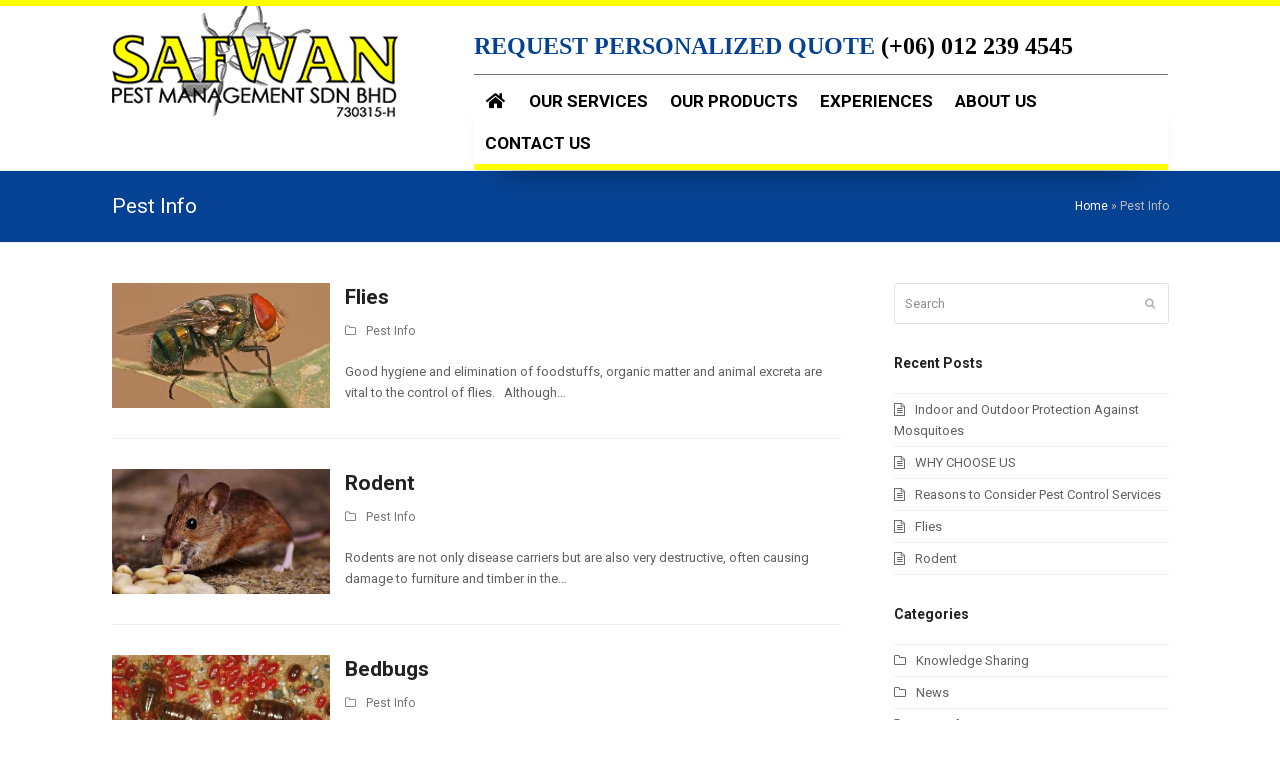

--- FILE ---
content_type: text/html; charset=UTF-8
request_url: https://safwanpest.com.my/category/pest-info/
body_size: 104743
content:
<!doctype html>
<html lang="en-US">
<head><meta charset="UTF-8"><script>if(navigator.userAgent.match(/MSIE|Internet Explorer/i)||navigator.userAgent.match(/Trident\/7\..*?rv:11/i)){var href=document.location.href;if(!href.match(/[?&]nowprocket/)){if(href.indexOf("?")==-1){if(href.indexOf("#")==-1){document.location.href=href+"?nowprocket=1"}else{document.location.href=href.replace("#","?nowprocket=1#")}}else{if(href.indexOf("#")==-1){document.location.href=href+"&nowprocket=1"}else{document.location.href=href.replace("#","&nowprocket=1#")}}}}</script><script>class RocketLazyLoadScripts{constructor(e){this.triggerEvents=e,this.eventOptions={passive:!0},this.userEventListener=this.triggerListener.bind(this),this.delayedScripts={normal:[],async:[],defer:[]},this.allJQueries=[]}_addUserInteractionListener(e){this.triggerEvents.forEach((t=>window.addEventListener(t,e.userEventListener,e.eventOptions)))}_removeUserInteractionListener(e){this.triggerEvents.forEach((t=>window.removeEventListener(t,e.userEventListener,e.eventOptions)))}triggerListener(){this._removeUserInteractionListener(this),"loading"===document.readyState?document.addEventListener("DOMContentLoaded",this._loadEverythingNow.bind(this)):this._loadEverythingNow()}async _loadEverythingNow(){this._delayEventListeners(),this._delayJQueryReady(this),this._handleDocumentWrite(),this._registerAllDelayedScripts(),this._preloadAllScripts(),await this._loadScriptsFromList(this.delayedScripts.normal),await this._loadScriptsFromList(this.delayedScripts.defer),await this._loadScriptsFromList(this.delayedScripts.async),await this._triggerDOMContentLoaded(),await this._triggerWindowLoad(),window.dispatchEvent(new Event("rocket-allScriptsLoaded"))}_registerAllDelayedScripts(){document.querySelectorAll("script[type=rocketlazyloadscript]").forEach((e=>{e.hasAttribute("src")?e.hasAttribute("async")&&!1!==e.async?this.delayedScripts.async.push(e):e.hasAttribute("defer")&&!1!==e.defer||"module"===e.getAttribute("data-rocket-type")?this.delayedScripts.defer.push(e):this.delayedScripts.normal.push(e):this.delayedScripts.normal.push(e)}))}async _transformScript(e){return await this._requestAnimFrame(),new Promise((t=>{const n=document.createElement("script");let r;[...e.attributes].forEach((e=>{let t=e.nodeName;"type"!==t&&("data-rocket-type"===t&&(t="type",r=e.nodeValue),n.setAttribute(t,e.nodeValue))})),e.hasAttribute("src")?(n.addEventListener("load",t),n.addEventListener("error",t)):(n.text=e.text,t()),e.parentNode.replaceChild(n,e)}))}async _loadScriptsFromList(e){const t=e.shift();return t?(await this._transformScript(t),this._loadScriptsFromList(e)):Promise.resolve()}_preloadAllScripts(){var e=document.createDocumentFragment();[...this.delayedScripts.normal,...this.delayedScripts.defer,...this.delayedScripts.async].forEach((t=>{const n=t.getAttribute("src");if(n){const t=document.createElement("link");t.href=n,t.rel="preload",t.as="script",e.appendChild(t)}})),document.head.appendChild(e)}_delayEventListeners(){let e={};function t(t,n){!function(t){function n(n){return e[t].eventsToRewrite.indexOf(n)>=0?"rocket-"+n:n}e[t]||(e[t]={originalFunctions:{add:t.addEventListener,remove:t.removeEventListener},eventsToRewrite:[]},t.addEventListener=function(){arguments[0]=n(arguments[0]),e[t].originalFunctions.add.apply(t,arguments)},t.removeEventListener=function(){arguments[0]=n(arguments[0]),e[t].originalFunctions.remove.apply(t,arguments)})}(t),e[t].eventsToRewrite.push(n)}function n(e,t){let n=e[t];Object.defineProperty(e,t,{get:()=>n||function(){},set(r){e["rocket"+t]=n=r}})}t(document,"DOMContentLoaded"),t(window,"DOMContentLoaded"),t(window,"load"),t(window,"pageshow"),t(document,"readystatechange"),n(document,"onreadystatechange"),n(window,"onload"),n(window,"onpageshow")}_delayJQueryReady(e){let t=window.jQuery;Object.defineProperty(window,"jQuery",{get:()=>t,set(n){if(n&&n.fn&&!e.allJQueries.includes(n)){n.fn.ready=n.fn.init.prototype.ready=function(t){e.domReadyFired?t.bind(document)(n):document.addEventListener("rocket-DOMContentLoaded",(()=>t.bind(document)(n)))};const t=n.fn.on;n.fn.on=n.fn.init.prototype.on=function(){if(this[0]===window){function e(e){return e.split(" ").map((e=>"load"===e||0===e.indexOf("load.")?"rocket-jquery-load":e)).join(" ")}"string"==typeof arguments[0]||arguments[0]instanceof String?arguments[0]=e(arguments[0]):"object"==typeof arguments[0]&&Object.keys(arguments[0]).forEach((t=>{delete Object.assign(arguments[0],{[e(t)]:arguments[0][t]})[t]}))}return t.apply(this,arguments),this},e.allJQueries.push(n)}t=n}})}async _triggerDOMContentLoaded(){this.domReadyFired=!0,await this._requestAnimFrame(),document.dispatchEvent(new Event("rocket-DOMContentLoaded")),await this._requestAnimFrame(),window.dispatchEvent(new Event("rocket-DOMContentLoaded")),await this._requestAnimFrame(),document.dispatchEvent(new Event("rocket-readystatechange")),await this._requestAnimFrame(),document.rocketonreadystatechange&&document.rocketonreadystatechange()}async _triggerWindowLoad(){await this._requestAnimFrame(),window.dispatchEvent(new Event("rocket-load")),await this._requestAnimFrame(),window.rocketonload&&window.rocketonload(),await this._requestAnimFrame(),this.allJQueries.forEach((e=>e(window).trigger("rocket-jquery-load"))),window.dispatchEvent(new Event("rocket-pageshow")),await this._requestAnimFrame(),window.rocketonpageshow&&window.rocketonpageshow()}_handleDocumentWrite(){const e=new Map;document.write=document.writeln=function(t){const n=document.currentScript,r=document.createRange(),i=n.parentElement;let o=e.get(n);void 0===o&&(o=n.nextSibling,e.set(n,o));const a=document.createDocumentFragment();r.setStart(a,0),a.appendChild(r.createContextualFragment(t)),i.insertBefore(a,o)}}async _requestAnimFrame(){return new Promise((e=>requestAnimationFrame(e)))}static run(){const e=new RocketLazyLoadScripts(["keydown","mousemove","touchmove","touchstart","touchend","wheel"]);e._addUserInteractionListener(e)}}RocketLazyLoadScripts.run();</script>

<link rel="profile" href="http://gmpg.org/xfn/11">
<meta name='robots' content='index, follow, max-image-preview:large, max-snippet:-1, max-video-preview:-1' />
<meta name="viewport" content="width=device-width, initial-scale=1">
<meta http-equiv="X-UA-Compatible" content="IE=edge" />

	<!-- This site is optimized with the Yoast SEO plugin v21.1 - https://yoast.com/wordpress/plugins/seo/ -->
	<title>Pest Info Archives - Safwan Pest Management Sdn Bhd</title><link rel="preload" as="style" href="https://fonts.googleapis.com/css?family=Roboto%3A%2C300%2C400%2C700&#038;display=swap" /><link rel="stylesheet" href="https://fonts.googleapis.com/css?family=Roboto%3A%2C300%2C400%2C700&#038;display=swap" media="print" onload="this.media='all'" /><noscript><link rel="stylesheet" href="https://fonts.googleapis.com/css?family=Roboto%3A%2C300%2C400%2C700&#038;display=swap" /></noscript><link rel="stylesheet" href="https://safwanpest.com.my/wp-content/cache/min/1/9e58121848709a101dd8d2f47ea9167e.css" media="all" data-minify="1" />
	<link rel="canonical" href="https://safwanpest.com.my/category/pest-info/" />
	<meta property="og:locale" content="en_US" />
	<meta property="og:type" content="article" />
	<meta property="og:title" content="Pest Info Archives - Safwan Pest Management Sdn Bhd" />
	<meta property="og:url" content="https://safwanpest.com.my/category/pest-info/" />
	<meta property="og:site_name" content="Safwan Pest Management Sdn Bhd" />
	<meta name="twitter:card" content="summary_large_image" />
	<script type="application/ld+json" class="yoast-schema-graph">{"@context":"https://schema.org","@graph":[{"@type":"CollectionPage","@id":"https://safwanpest.com.my/category/pest-info/","url":"https://safwanpest.com.my/category/pest-info/","name":"Pest Info Archives - Safwan Pest Management Sdn Bhd","isPartOf":{"@id":"https://safwanpest.com.my/#website"},"primaryImageOfPage":{"@id":"https://safwanpest.com.my/category/pest-info/#primaryimage"},"image":{"@id":"https://safwanpest.com.my/category/pest-info/#primaryimage"},"thumbnailUrl":"https://safwanpest.com.my/wp-content/uploads/2018/10/flies.jpg","breadcrumb":{"@id":"https://safwanpest.com.my/category/pest-info/#breadcrumb"},"inLanguage":"en-US"},{"@type":"ImageObject","inLanguage":"en-US","@id":"https://safwanpest.com.my/category/pest-info/#primaryimage","url":"https://safwanpest.com.my/wp-content/uploads/2018/10/flies.jpg","contentUrl":"https://safwanpest.com.my/wp-content/uploads/2018/10/flies.jpg","width":1500,"height":800},{"@type":"BreadcrumbList","@id":"https://safwanpest.com.my/category/pest-info/#breadcrumb","itemListElement":[{"@type":"ListItem","position":1,"name":"Home","item":"https://safwanpest.com.my/"},{"@type":"ListItem","position":2,"name":"Pest Info"}]},{"@type":"WebSite","@id":"https://safwanpest.com.my/#website","url":"https://safwanpest.com.my/","name":"Safwan Pest Management Sdn Bhd","description":"One Stop Solution - Pest Control","publisher":{"@id":"https://safwanpest.com.my/#organization"},"potentialAction":[{"@type":"SearchAction","target":{"@type":"EntryPoint","urlTemplate":"https://safwanpest.com.my/?s={search_term_string}"},"query-input":"required name=search_term_string"}],"inLanguage":"en-US"},{"@type":"Organization","@id":"https://safwanpest.com.my/#organization","name":"Safwan Pest Management Sdn Bhd","url":"https://safwanpest.com.my/","logo":{"@type":"ImageObject","inLanguage":"en-US","@id":"https://safwanpest.com.my/#/schema/logo/image/","url":"https://safwanpest.com.my/wp-content/uploads/2018/09/logo.png","contentUrl":"https://safwanpest.com.my/wp-content/uploads/2018/09/logo.png","width":286,"height":112,"caption":"Safwan Pest Management Sdn Bhd"},"image":{"@id":"https://safwanpest.com.my/#/schema/logo/image/"}}]}</script>
	<!-- / Yoast SEO plugin. -->


<link rel='dns-prefetch' href='//maps.googleapis.com' />
<link rel='dns-prefetch' href='//fonts.googleapis.com' />
<link href='https://fonts.gstatic.com' crossorigin rel='preconnect' />
<link rel="alternate" type="application/rss+xml" title="Safwan Pest Management Sdn Bhd &raquo; Feed" href="https://safwanpest.com.my/feed/" />
<link rel="alternate" type="application/rss+xml" title="Safwan Pest Management Sdn Bhd &raquo; Comments Feed" href="https://safwanpest.com.my/comments/feed/" />
<link rel="alternate" type="application/rss+xml" title="Safwan Pest Management Sdn Bhd &raquo; Pest Info Category Feed" href="https://safwanpest.com.my/category/pest-info/feed/" />


<style id='global-styles-inline-css'>
body{--wp--preset--color--black: #000000;--wp--preset--color--cyan-bluish-gray: #abb8c3;--wp--preset--color--white: #ffffff;--wp--preset--color--pale-pink: #f78da7;--wp--preset--color--vivid-red: #cf2e2e;--wp--preset--color--luminous-vivid-orange: #ff6900;--wp--preset--color--luminous-vivid-amber: #fcb900;--wp--preset--color--light-green-cyan: #7bdcb5;--wp--preset--color--vivid-green-cyan: #00d084;--wp--preset--color--pale-cyan-blue: #8ed1fc;--wp--preset--color--vivid-cyan-blue: #0693e3;--wp--preset--color--vivid-purple: #9b51e0;--wp--preset--gradient--vivid-cyan-blue-to-vivid-purple: linear-gradient(135deg,rgba(6,147,227,1) 0%,rgb(155,81,224) 100%);--wp--preset--gradient--light-green-cyan-to-vivid-green-cyan: linear-gradient(135deg,rgb(122,220,180) 0%,rgb(0,208,130) 100%);--wp--preset--gradient--luminous-vivid-amber-to-luminous-vivid-orange: linear-gradient(135deg,rgba(252,185,0,1) 0%,rgba(255,105,0,1) 100%);--wp--preset--gradient--luminous-vivid-orange-to-vivid-red: linear-gradient(135deg,rgba(255,105,0,1) 0%,rgb(207,46,46) 100%);--wp--preset--gradient--very-light-gray-to-cyan-bluish-gray: linear-gradient(135deg,rgb(238,238,238) 0%,rgb(169,184,195) 100%);--wp--preset--gradient--cool-to-warm-spectrum: linear-gradient(135deg,rgb(74,234,220) 0%,rgb(151,120,209) 20%,rgb(207,42,186) 40%,rgb(238,44,130) 60%,rgb(251,105,98) 80%,rgb(254,248,76) 100%);--wp--preset--gradient--blush-light-purple: linear-gradient(135deg,rgb(255,206,236) 0%,rgb(152,150,240) 100%);--wp--preset--gradient--blush-bordeaux: linear-gradient(135deg,rgb(254,205,165) 0%,rgb(254,45,45) 50%,rgb(107,0,62) 100%);--wp--preset--gradient--luminous-dusk: linear-gradient(135deg,rgb(255,203,112) 0%,rgb(199,81,192) 50%,rgb(65,88,208) 100%);--wp--preset--gradient--pale-ocean: linear-gradient(135deg,rgb(255,245,203) 0%,rgb(182,227,212) 50%,rgb(51,167,181) 100%);--wp--preset--gradient--electric-grass: linear-gradient(135deg,rgb(202,248,128) 0%,rgb(113,206,126) 100%);--wp--preset--gradient--midnight: linear-gradient(135deg,rgb(2,3,129) 0%,rgb(40,116,252) 100%);--wp--preset--duotone--dark-grayscale: url('#wp-duotone-dark-grayscale');--wp--preset--duotone--grayscale: url('#wp-duotone-grayscale');--wp--preset--duotone--purple-yellow: url('#wp-duotone-purple-yellow');--wp--preset--duotone--blue-red: url('#wp-duotone-blue-red');--wp--preset--duotone--midnight: url('#wp-duotone-midnight');--wp--preset--duotone--magenta-yellow: url('#wp-duotone-magenta-yellow');--wp--preset--duotone--purple-green: url('#wp-duotone-purple-green');--wp--preset--duotone--blue-orange: url('#wp-duotone-blue-orange');--wp--preset--font-size--small: 13px;--wp--preset--font-size--medium: 20px;--wp--preset--font-size--large: 36px;--wp--preset--font-size--x-large: 42px;--wp--preset--spacing--20: 0.44rem;--wp--preset--spacing--30: 0.67rem;--wp--preset--spacing--40: 1rem;--wp--preset--spacing--50: 1.5rem;--wp--preset--spacing--60: 2.25rem;--wp--preset--spacing--70: 3.38rem;--wp--preset--spacing--80: 5.06rem;}:where(.is-layout-flex){gap: 0.5em;}body .is-layout-flow > .alignleft{float: left;margin-inline-start: 0;margin-inline-end: 2em;}body .is-layout-flow > .alignright{float: right;margin-inline-start: 2em;margin-inline-end: 0;}body .is-layout-flow > .aligncenter{margin-left: auto !important;margin-right: auto !important;}body .is-layout-constrained > .alignleft{float: left;margin-inline-start: 0;margin-inline-end: 2em;}body .is-layout-constrained > .alignright{float: right;margin-inline-start: 2em;margin-inline-end: 0;}body .is-layout-constrained > .aligncenter{margin-left: auto !important;margin-right: auto !important;}body .is-layout-constrained > :where(:not(.alignleft):not(.alignright):not(.alignfull)){max-width: var(--wp--style--global--content-size);margin-left: auto !important;margin-right: auto !important;}body .is-layout-constrained > .alignwide{max-width: var(--wp--style--global--wide-size);}body .is-layout-flex{display: flex;}body .is-layout-flex{flex-wrap: wrap;align-items: center;}body .is-layout-flex > *{margin: 0;}:where(.wp-block-columns.is-layout-flex){gap: 2em;}.has-black-color{color: var(--wp--preset--color--black) !important;}.has-cyan-bluish-gray-color{color: var(--wp--preset--color--cyan-bluish-gray) !important;}.has-white-color{color: var(--wp--preset--color--white) !important;}.has-pale-pink-color{color: var(--wp--preset--color--pale-pink) !important;}.has-vivid-red-color{color: var(--wp--preset--color--vivid-red) !important;}.has-luminous-vivid-orange-color{color: var(--wp--preset--color--luminous-vivid-orange) !important;}.has-luminous-vivid-amber-color{color: var(--wp--preset--color--luminous-vivid-amber) !important;}.has-light-green-cyan-color{color: var(--wp--preset--color--light-green-cyan) !important;}.has-vivid-green-cyan-color{color: var(--wp--preset--color--vivid-green-cyan) !important;}.has-pale-cyan-blue-color{color: var(--wp--preset--color--pale-cyan-blue) !important;}.has-vivid-cyan-blue-color{color: var(--wp--preset--color--vivid-cyan-blue) !important;}.has-vivid-purple-color{color: var(--wp--preset--color--vivid-purple) !important;}.has-black-background-color{background-color: var(--wp--preset--color--black) !important;}.has-cyan-bluish-gray-background-color{background-color: var(--wp--preset--color--cyan-bluish-gray) !important;}.has-white-background-color{background-color: var(--wp--preset--color--white) !important;}.has-pale-pink-background-color{background-color: var(--wp--preset--color--pale-pink) !important;}.has-vivid-red-background-color{background-color: var(--wp--preset--color--vivid-red) !important;}.has-luminous-vivid-orange-background-color{background-color: var(--wp--preset--color--luminous-vivid-orange) !important;}.has-luminous-vivid-amber-background-color{background-color: var(--wp--preset--color--luminous-vivid-amber) !important;}.has-light-green-cyan-background-color{background-color: var(--wp--preset--color--light-green-cyan) !important;}.has-vivid-green-cyan-background-color{background-color: var(--wp--preset--color--vivid-green-cyan) !important;}.has-pale-cyan-blue-background-color{background-color: var(--wp--preset--color--pale-cyan-blue) !important;}.has-vivid-cyan-blue-background-color{background-color: var(--wp--preset--color--vivid-cyan-blue) !important;}.has-vivid-purple-background-color{background-color: var(--wp--preset--color--vivid-purple) !important;}.has-black-border-color{border-color: var(--wp--preset--color--black) !important;}.has-cyan-bluish-gray-border-color{border-color: var(--wp--preset--color--cyan-bluish-gray) !important;}.has-white-border-color{border-color: var(--wp--preset--color--white) !important;}.has-pale-pink-border-color{border-color: var(--wp--preset--color--pale-pink) !important;}.has-vivid-red-border-color{border-color: var(--wp--preset--color--vivid-red) !important;}.has-luminous-vivid-orange-border-color{border-color: var(--wp--preset--color--luminous-vivid-orange) !important;}.has-luminous-vivid-amber-border-color{border-color: var(--wp--preset--color--luminous-vivid-amber) !important;}.has-light-green-cyan-border-color{border-color: var(--wp--preset--color--light-green-cyan) !important;}.has-vivid-green-cyan-border-color{border-color: var(--wp--preset--color--vivid-green-cyan) !important;}.has-pale-cyan-blue-border-color{border-color: var(--wp--preset--color--pale-cyan-blue) !important;}.has-vivid-cyan-blue-border-color{border-color: var(--wp--preset--color--vivid-cyan-blue) !important;}.has-vivid-purple-border-color{border-color: var(--wp--preset--color--vivid-purple) !important;}.has-vivid-cyan-blue-to-vivid-purple-gradient-background{background: var(--wp--preset--gradient--vivid-cyan-blue-to-vivid-purple) !important;}.has-light-green-cyan-to-vivid-green-cyan-gradient-background{background: var(--wp--preset--gradient--light-green-cyan-to-vivid-green-cyan) !important;}.has-luminous-vivid-amber-to-luminous-vivid-orange-gradient-background{background: var(--wp--preset--gradient--luminous-vivid-amber-to-luminous-vivid-orange) !important;}.has-luminous-vivid-orange-to-vivid-red-gradient-background{background: var(--wp--preset--gradient--luminous-vivid-orange-to-vivid-red) !important;}.has-very-light-gray-to-cyan-bluish-gray-gradient-background{background: var(--wp--preset--gradient--very-light-gray-to-cyan-bluish-gray) !important;}.has-cool-to-warm-spectrum-gradient-background{background: var(--wp--preset--gradient--cool-to-warm-spectrum) !important;}.has-blush-light-purple-gradient-background{background: var(--wp--preset--gradient--blush-light-purple) !important;}.has-blush-bordeaux-gradient-background{background: var(--wp--preset--gradient--blush-bordeaux) !important;}.has-luminous-dusk-gradient-background{background: var(--wp--preset--gradient--luminous-dusk) !important;}.has-pale-ocean-gradient-background{background: var(--wp--preset--gradient--pale-ocean) !important;}.has-electric-grass-gradient-background{background: var(--wp--preset--gradient--electric-grass) !important;}.has-midnight-gradient-background{background: var(--wp--preset--gradient--midnight) !important;}.has-small-font-size{font-size: var(--wp--preset--font-size--small) !important;}.has-medium-font-size{font-size: var(--wp--preset--font-size--medium) !important;}.has-large-font-size{font-size: var(--wp--preset--font-size--large) !important;}.has-x-large-font-size{font-size: var(--wp--preset--font-size--x-large) !important;}
.wp-block-navigation a:where(:not(.wp-element-button)){color: inherit;}
:where(.wp-block-columns.is-layout-flex){gap: 2em;}
.wp-block-pullquote{font-size: 1.5em;line-height: 1.6;}
</style>





<link rel='stylesheet' id='wpex-mobile-menu-breakpoint-max-css' href='https://safwanpest.com.my/wp-content/themes/Total/assets/css/wpex-mobile-menu-breakpoint-max.css?ver=5.0.8' media='only screen and (max-width:959px)' />
<link rel='stylesheet' id='wpex-mobile-menu-breakpoint-min-css' href='https://safwanpest.com.my/wp-content/themes/Total/assets/css/wpex-mobile-menu-breakpoint-min.css?ver=5.0.8' media='only screen and (min-width:960px)' />











<script src='https://safwanpest.com.my/wp-includes/js/jquery/jquery.min.js?ver=3.6.1' id='jquery-core-js' defer></script>
<script src='https://safwanpest.com.my/wp-includes/js/jquery/jquery-migrate.min.js?ver=3.3.2' id='jquery-migrate-js' defer></script>
<link rel="https://api.w.org/" href="https://safwanpest.com.my/wp-json/" /><link rel="alternate" type="application/json" href="https://safwanpest.com.my/wp-json/wp/v2/categories/4" /><link rel="EditURI" type="application/rsd+xml" title="RSD" href="https://safwanpest.com.my/xmlrpc.php?rsd" />
<link rel="wlwmanifest" type="application/wlwmanifest+xml" href="https://safwanpest.com.my/wp-includes/wlwmanifest.xml" />
<meta name="generator" content="WordPress 6.1.7" />

	<!-- ShiftNav CSS
	================================================================ -->
	<style type="text/css" id="shiftnav-dynamic-css">


/* Status: Loaded from Transient */

	</style>
	<!-- end ShiftNav CSS -->

	<style id="ubermenu-custom-generated-css">
/** Font Awesome 4 Compatibility **/
.fa{font-style:normal;font-variant:normal;font-weight:normal;font-family:FontAwesome;}

/** UberMenu Custom Menu Styles (Customizer) **/
/* main */
 .ubermenu-main { max-width:694px; clear:both; }
 .ubermenu-main .ubermenu-nav { max-width:694px; }
 .ubermenu.ubermenu-main { background:none; border:none; box-shadow:none; }
 .ubermenu.ubermenu-main .ubermenu-item-level-0 > .ubermenu-target { border:none; box-shadow:none; }
 .ubermenu.ubermenu-main.ubermenu-horizontal .ubermenu-submenu-drop.ubermenu-submenu-align-left_edge_bar, .ubermenu.ubermenu-main.ubermenu-horizontal .ubermenu-submenu-drop.ubermenu-submenu-align-full_width { left:0; }
 .ubermenu.ubermenu-main.ubermenu-horizontal .ubermenu-item-level-0.ubermenu-active > .ubermenu-submenu-drop, .ubermenu.ubermenu-main.ubermenu-horizontal:not(.ubermenu-transition-shift) .ubermenu-item-level-0 > .ubermenu-submenu-drop { margin-top:0; }
 .ubermenu-main .ubermenu-item-level-0 > .ubermenu-target { font-size:17px; text-transform:uppercase; color:#000000; padding-left:5px; padding-right:5px; }
 .ubermenu-main .ubermenu-nav .ubermenu-item.ubermenu-item-level-0 > .ubermenu-target { font-weight:bold; }
 .ubermenu.ubermenu-main .ubermenu-item-level-0:hover > .ubermenu-target, .ubermenu-main .ubermenu-item-level-0.ubermenu-active > .ubermenu-target { color:#064294; }
 .ubermenu-main .ubermenu-item-level-0.ubermenu-current-menu-item > .ubermenu-target, .ubermenu-main .ubermenu-item-level-0.ubermenu-current-menu-parent > .ubermenu-target, .ubermenu-main .ubermenu-item-level-0.ubermenu-current-menu-ancestor > .ubermenu-target { color:#02447a; }
 .ubermenu-main .ubermenu-item.ubermenu-item-level-0 > .ubermenu-highlight { color:#1e73be; background-color:#000000; background:-webkit-gradient(linear,left top,left bottom,from(#000000),to(#4f4f4f)); background:-webkit-linear-gradient(top,#000000,#4f4f4f); background:-moz-linear-gradient(top,#000000,#4f4f4f); background:-ms-linear-gradient(top,#000000,#4f4f4f); background:-o-linear-gradient(top,#000000,#4f4f4f); background:linear-gradient(top,#000000,#4f4f4f); }
 .ubermenu.ubermenu-main .ubermenu-item-level-0 { margin:0px 6px; }
 .ubermenu-main .ubermenu-item-level-0 > .ubermenu-target, .ubermenu-main .ubermenu-item-level-0 > .ubermenu-custom-content.ubermenu-custom-content-padded { padding-top:10px; padding-bottom:10px; }
 .ubermenu-main.ubermenu-sub-indicators .ubermenu-item-level-0.ubermenu-has-submenu-drop > .ubermenu-target:not(.ubermenu-noindicator) { padding-right:20px; }
 .ubermenu-main.ubermenu-sub-indicators .ubermenu-item-level-0.ubermenu-has-submenu-drop > .ubermenu-target.ubermenu-noindicator { padding-right:5px; }
 .ubermenu-main .ubermenu-submenu.ubermenu-submenu-drop { background-color:#ffffff; border:1px solid #ffffff; }
 .ubermenu-main .ubermenu-submenu .ubermenu-item-header > .ubermenu-target { color:#000000; }
 .ubermenu-main .ubermenu-nav .ubermenu-submenu .ubermenu-item-header > .ubermenu-target { font-weight:bold; }
 .ubermenu-main .ubermenu-submenu .ubermenu-item-header.ubermenu-has-submenu-stack > .ubermenu-target { border:none; }
 .ubermenu-main .ubermenu-submenu-type-stack { padding-top:0; }
 .ubermenu-main .ubermenu-item-normal > .ubermenu-target { color:#000000; font-size:14px; }
 .ubermenu.ubermenu-main .ubermenu-item-normal > .ubermenu-target:hover, .ubermenu.ubermenu-main .ubermenu-item-normal.ubermenu-active > .ubermenu-target { color:#064294; background-color:#ffffff; }
 .ubermenu-main .ubermenu-item-normal.ubermenu-current-menu-item > .ubermenu-target { color:#1e73be; }
 .ubermenu-main .ubermenu-submenu-type-flyout > .ubermenu-item-normal > .ubermenu-target { padding-top:15px; padding-bottom:15px; border-bottom:1px solid #ffffff; }
 .ubermenu-main .ubermenu-target > .ubermenu-target-description { text-transform:uppercase; }
 .ubermenu-main, .ubermenu-main .ubermenu-target, .ubermenu-main .ubermenu-nav .ubermenu-item-level-0 .ubermenu-target, .ubermenu-main div, .ubermenu-main p, .ubermenu-main input { font-family:'Roboto', sans-serif; font-weight:700; }
 .ubermenu-main.ubermenu-sticky .ubermenu-nav { width:694px; max-width:100%; margin:0 auto; float:none; position:relative; }
 .ubermenu-main.ubermenu-sticky { background:#ffffff; }



/** UberMenu Custom Tweaks (General Settings) **/
.ubermenu-skin-trans-black.ubermenu-responsive-toggle{font-size:17px;}
/* Icons */
.ubermenu .ubermenu-item-layout-icon_right > .ubermenu-target-title { margin-right: .6em; display: inline-block; }
.ubermenu-sub-indicators .ubermenu-has-submenu-drop > .ubermenu-target.ubermenu-item-layout-icon_top:after, .ubermenu-sub-indicators .ubermenu-has-submenu-drop > .ubermenu-target.ubermenu-item-layout-icon_bottom:after{ top: auto; bottom:8px; right:auto; margin-left:-4px; }
.ubermenu .ubermenu-target.ubermenu-item-layout-icon_top, .ubermenu .ubermenu-target.ubermenu-item-layout-icon_bottom{ text-align:center; padding:20px; }
.ubermenu .ubermenu-target.ubermenu-item-layout-icon_top, .ubermenu .ubermenu-target.ubermenu-item-layout-icon_top > .ubermenu-target-text, .ubermenu .ubermenu-target.ubermenu-item-layout-icon_bottom > .ubermenu-target-text, .ubermenu .ubermenu-target.ubermenu-item-layout-icon_bottom > .ubermenu-icon{ text-align:center; display:block; width:100%; }
.ubermenu .ubermenu-item-layout-icon_top > .ubermenu-icon { padding-bottom:5px; }
.ubermenu .ubermenu-item-layout-icon_bottom > .ubermenu-icon { padding-top:5px; }


/** UberMenu Sticky CSS **/
.ubermenu.ubermenu-sticky, .ubermenu-responsive-toggle.ubermenu-sticky{ z-index:1000; }.ubermenu-sticky.ubermenu-sticky-full-width{ left:0; width:100%; max-width:100%; }
.ubermenu-sticky-full-width.ubermenu-sticky .ubermenu-nav{ padding-left:1px; }
@media screen and (max-width: 959px){ 
  .ubermenu-responsive-toggle.ubermenu-sticky{ height:43px; left:0; width:100% !important; } 
  .ubermenu.ubermenu-responsive.ubermenu-sticky{ margin-top:43px; left:0; width:100% !important; } 
  /* Mobile Sticky */
  .ubermenu.ubermenu-is-mobile.ubermenu-sticky { min-height:400px; max-height:600px; overflow-y:auto !important; -webkit-overflow-scrolling:touch; }
  .ubermenu.ubermenu-is-mobile.ubermenu-sticky > .ubermenu-nav{ height:100%; }
  .ubermenu.ubermenu-is-mobile.ubermenu-sticky .ubermenu-active > .ubermenu-submenu-drop{ max-height:none; }
}
/* Special Classes */ .ubermenu .ubermenu-item.um-sticky-only{ display:none !important; } .ubermenu.ubermenu-sticky .ubermenu-item-level-0.um-sticky-only{ display:inline-block !important; } .ubermenu.ubermenu-sticky .ubermenu-submenu .ubermenu-item.um-sticky-only{ display:block !important; } .ubermenu .ubermenu-item-level-0.um-unsticky-only{ display:inline-block !important; } .ubermenu .ubermenu-submenu .ubermenu-item.um-unsticky-only{ display:block !important; } .ubermenu.ubermenu-sticky .ubermenu-item.um-unsticky-only{ display:none !important; }
@media screen and (min-width:783px){ .admin-bar .ubermenu.ubermenu-sticky, .admin-bar .ubermenu-responsive-toggle.ubermenu-sticky{ margin-top:32px; } }
@media screen and (min-width:783px) and (max-width:){ .admin-bar .ubermenu.ubermenu-sticky{ margin-top:78px; } }
@media screen and (min-width:600px) and (max-width:782px){ .admin-bar .ubermenu.ubermenu-sticky, .admin-bar .ubermenu-responsive-toggle.ubermenu-sticky{ margin-top:46px; } .admin-bar .ubermenu.ubermenu-sticky{ margin-top:89px; } }

/* Status: Loaded from Transient */

</style><link rel="icon" href="https://safwanpest.com.my/wp-content/uploads/2018/09/favi-1.png" sizes="32x32"><link rel="shortcut icon" href="https://safwanpest.com.my/wp-content/uploads/2018/09/favi-1.png"><link rel="apple-touch-icon" href="https://safwanpest.com.my/wp-content/uploads/2018/09/favi-1.png" sizes="57x57" ><link rel="apple-touch-icon" href="https://safwanpest.com.my/wp-content/uploads/2018/09/favi-1.png" sizes="76x76" ><link rel="preload" href="https://safwanpest.com.my/wp-content/themes/Total/assets/lib/ticons/fonts/ticons-webfont.woff2" type="font/woff2" as="font" crossorigin><meta name="google-site-verification" content="sK6sFw-JS-CzmP5siI3PeYNxgL768bE28TBIYCfESY0" />
<meta name="theme-color" content="#064294" />
<noscript><style>body .wpex-vc-row-stretched, body .vc_row-o-full-height { visibility: visible; }</style></noscript>		<style id="wp-custom-css">
			.vc_general.vc_btn3{padding-top:10px !important;padding-bottom:10px !important}.single-blog-article{margin-bottom:150px}.ubermenu-main.ubermenu-sticky{padding:5px 0;-webkit-box-shadow:0 2px 30px 0 rgba(50,50,50,0.41);-moz-box-shadow:0 2px 30px 0 rgba(50,50,50,0.41);box-shadow:0 2px 30px 0 rgba(50,50,50,0.41)}.ubermenu .ubermenu-target-text{text-transform:Uppercase !important}.ubermenu-skin-trans-black.ubermenu-responsive-toggle,.ubermenu-skin-trans-black.ubermenu-responsive-toggle:hover{background:white}#ubermenu-main-2-sticky-wrapper,.adeshadow{-webkit-box-shadow:0 24px 37px -30px rgba(0,0,0,0.88)!important;-moz-box-shadow:0 24px 37px -30px rgba(0,0,0,0.88)!important;box-shadow:0 24px 37px -30px rgba(0,0,0,0.88)!important}html .formcraft-css .fc-form.label-floating .form-element .submit-cover .submit-button{position:absolute;min-height:130px;right:7px;top:-65px}html body .form-live{overflow:visible}		</style>
		<noscript><style> .wpb_animate_when_almost_visible { opacity: 1; }</style></noscript><style data-type="wpex-css" id="wpex-css">/*ACCENT COLOR*/.vc_toggle_total .vc_toggle_title,.vcex-module a:hover .wpex-heading,.vcex-icon-box-link-wrap:hover .wpex-heading,.wpex-text-accent,.wpex-hover-text-accent:hover,.wpex-accent-color,#site-navigation .dropdown-menu >li.menu-item >a:hover,#site-navigation .dropdown-menu >li.menu-item.current-menu-item >a,#site-navigation .dropdown-menu >li.menu-item.current-menu-parent >a,.modern-menu-widget a:hover,.theme-button.outline,.theme-button.clean,a,h1 a:hover,h2 a:hover,h3 a:hover,h4 a:hover,h5 a:hover,h6 a:hover,.entry-title a:hover,.meta a:hover,.wpex-heading a:hover{color:#727272}.vcex-testimonials-fullslider .sp-button:hover,.vcex-testimonials-fullslider .sp-selected-button,.vcex-testimonials-fullslider.light-skin .sp-button:hover,.vcex-testimonials-fullslider.light-skin .sp-selected-button,.vcex-testimonials-fullslider .sp-button.sp-selected-button,.vcex-testimonials-fullslider .sp-button:hover,.wpex-bg-accent,.wpex-hover-bg-accent:hover,.wpex-bg-accent_alt,.wpex-hover-bg-accent_alt:hover,.wpex-badge,.wpex-accent-bg,input[type="submit"],.theme-button,button,.button,.active >.theme-button,.theme-button.active,.theme-button.outline:hover,.active >.theme-button.outline,.theme-button.outline.active,.theme-button.outline:hover,.post-edit a,.background-highlight,.tagcloud a:hover,.post-tags a:hover,.wpex-carousel .owl-dot.active,.wpex-carousel .owl-prev,.wpex-carousel .owl-next,body #header-two-search #header-two-search-submit,#site-navigation .menu-button >a >span.link-inner,.modern-menu-widget li.menu-item.current-menu-item a,#sidebar .widget_nav_menu .current-menu-item >a,.widget_nav_menu_accordion .widget_nav_menu li.menu-item.current-menu-item >a,#site-navigation-wrap.has-menu-underline .main-navigation-ul>li>a>.link-inner::after,#wp-calendar caption,#wp-calendar tbody td:hover a{background-color:#727272}.wpb_tabs.tab-style-alternative-two .wpb_tabs_nav li.ui-tabs-active a{border-bottom-color:#727272}.wpex-border-accent{border-color:#727272}.wpex-hover-border-accent:hover{border-color:#727272}.theme-button.outline{border-color:#727272}.wpex-dropdown-top-border #site-navigation .dropdown-menu li.menu-item ul.sub-menu{border-top-color:#727272}.theme-heading.border-w-color span.text{border-bottom-color:#727272}/*ACCENT HOVER COLOR*/.wpex-bg-accent_alt,.wpex-hover-bg-accent_alt:hover,.post-edit a:hover,.theme-button:hover,input[type="submit"]:hover,button:hover,.button:hover,.active >.theme-button,.theme-button.active,.wpex-carousel .owl-prev:hover,.wpex-carousel .owl-next:hover,#site-navigation .menu-button >a >span.link-inner:hover{background-color:#727272}.wpex-text-accent_alt,.wpex-hover-text-accent_alt:hover{color:#727272}/*VC META CSS*/.vc_custom_1537723744159{border-top-width:6px !important;border-top-color:#ffff00 !important;border-top-style:solid !important}.vc_custom_1537777002789{margin-bottom:5px !important;border-bottom-width:1px !important;padding-bottom:15px !important;border-bottom-color:#707070 !important;border-bottom-style:solid !important}/*VC META CSS*/.vc_custom_1537773175128{padding-top:25px !important;padding-bottom:25px !important;background-color:#ffff00 !important}.vc_custom_1537773179882{padding-top:15px !important;padding-bottom:15px !important;background-color:#282828 !important}/*CUSTOMIZER STYLING*/.page-header.wpex-supports-mods{background-color:#064294}.page-header.wpex-supports-mods .page-header-title{color:#ffffff}.site-breadcrumbs a{color:#ffffff}a,h1 a:hover,h2 a:hover,h3 a:hover,h4 a:hover,h5 a:hover,h6 a:hover,.entry-title a:hover,.meta a:hover,.wpex-heading a:hover,.vcex-module a:hover .wpex-heading,.vcex-icon-box-link-wrap:hover .wpex-heading{color:#1e73be}.container,.boxed-main-layout #wrap{width:1057px}.entries.left-thumbs .blog-entry .entry-media{width:30%}.entries.left-thumbs .blog-entry .entry-details{width:68%}.vc_column-inner{margin-bottom:40px}</style><noscript><style id="rocket-lazyload-nojs-css">.rll-youtube-player, [data-lazy-src]{display:none !important;}</style></noscript></head>

<body class="archive category category-pest-info category-4 wp-embed-responsive wpex-theme wpex-responsive full-width-main-layout no-composer wpex-live-site wpex-has-primary-bottom-spacing content-right-sidebar has-sidebar sidebar-widget-icons hasnt-overlay-header wpex-disable-mm-focus-styles wpb-js-composer js-comp-ver-6.5.0 vc_responsive">

	<svg xmlns="http://www.w3.org/2000/svg" viewBox="0 0 0 0" width="0" height="0" focusable="false" role="none" style="visibility: hidden; position: absolute; left: -9999px; overflow: hidden;" ><defs><filter id="wp-duotone-dark-grayscale"><feColorMatrix color-interpolation-filters="sRGB" type="matrix" values=" .299 .587 .114 0 0 .299 .587 .114 0 0 .299 .587 .114 0 0 .299 .587 .114 0 0 " /><feComponentTransfer color-interpolation-filters="sRGB" ><feFuncR type="table" tableValues="0 0.49803921568627" /><feFuncG type="table" tableValues="0 0.49803921568627" /><feFuncB type="table" tableValues="0 0.49803921568627" /><feFuncA type="table" tableValues="1 1" /></feComponentTransfer><feComposite in2="SourceGraphic" operator="in" /></filter></defs></svg><svg xmlns="http://www.w3.org/2000/svg" viewBox="0 0 0 0" width="0" height="0" focusable="false" role="none" style="visibility: hidden; position: absolute; left: -9999px; overflow: hidden;" ><defs><filter id="wp-duotone-grayscale"><feColorMatrix color-interpolation-filters="sRGB" type="matrix" values=" .299 .587 .114 0 0 .299 .587 .114 0 0 .299 .587 .114 0 0 .299 .587 .114 0 0 " /><feComponentTransfer color-interpolation-filters="sRGB" ><feFuncR type="table" tableValues="0 1" /><feFuncG type="table" tableValues="0 1" /><feFuncB type="table" tableValues="0 1" /><feFuncA type="table" tableValues="1 1" /></feComponentTransfer><feComposite in2="SourceGraphic" operator="in" /></filter></defs></svg><svg xmlns="http://www.w3.org/2000/svg" viewBox="0 0 0 0" width="0" height="0" focusable="false" role="none" style="visibility: hidden; position: absolute; left: -9999px; overflow: hidden;" ><defs><filter id="wp-duotone-purple-yellow"><feColorMatrix color-interpolation-filters="sRGB" type="matrix" values=" .299 .587 .114 0 0 .299 .587 .114 0 0 .299 .587 .114 0 0 .299 .587 .114 0 0 " /><feComponentTransfer color-interpolation-filters="sRGB" ><feFuncR type="table" tableValues="0.54901960784314 0.98823529411765" /><feFuncG type="table" tableValues="0 1" /><feFuncB type="table" tableValues="0.71764705882353 0.25490196078431" /><feFuncA type="table" tableValues="1 1" /></feComponentTransfer><feComposite in2="SourceGraphic" operator="in" /></filter></defs></svg><svg xmlns="http://www.w3.org/2000/svg" viewBox="0 0 0 0" width="0" height="0" focusable="false" role="none" style="visibility: hidden; position: absolute; left: -9999px; overflow: hidden;" ><defs><filter id="wp-duotone-blue-red"><feColorMatrix color-interpolation-filters="sRGB" type="matrix" values=" .299 .587 .114 0 0 .299 .587 .114 0 0 .299 .587 .114 0 0 .299 .587 .114 0 0 " /><feComponentTransfer color-interpolation-filters="sRGB" ><feFuncR type="table" tableValues="0 1" /><feFuncG type="table" tableValues="0 0.27843137254902" /><feFuncB type="table" tableValues="0.5921568627451 0.27843137254902" /><feFuncA type="table" tableValues="1 1" /></feComponentTransfer><feComposite in2="SourceGraphic" operator="in" /></filter></defs></svg><svg xmlns="http://www.w3.org/2000/svg" viewBox="0 0 0 0" width="0" height="0" focusable="false" role="none" style="visibility: hidden; position: absolute; left: -9999px; overflow: hidden;" ><defs><filter id="wp-duotone-midnight"><feColorMatrix color-interpolation-filters="sRGB" type="matrix" values=" .299 .587 .114 0 0 .299 .587 .114 0 0 .299 .587 .114 0 0 .299 .587 .114 0 0 " /><feComponentTransfer color-interpolation-filters="sRGB" ><feFuncR type="table" tableValues="0 0" /><feFuncG type="table" tableValues="0 0.64705882352941" /><feFuncB type="table" tableValues="0 1" /><feFuncA type="table" tableValues="1 1" /></feComponentTransfer><feComposite in2="SourceGraphic" operator="in" /></filter></defs></svg><svg xmlns="http://www.w3.org/2000/svg" viewBox="0 0 0 0" width="0" height="0" focusable="false" role="none" style="visibility: hidden; position: absolute; left: -9999px; overflow: hidden;" ><defs><filter id="wp-duotone-magenta-yellow"><feColorMatrix color-interpolation-filters="sRGB" type="matrix" values=" .299 .587 .114 0 0 .299 .587 .114 0 0 .299 .587 .114 0 0 .299 .587 .114 0 0 " /><feComponentTransfer color-interpolation-filters="sRGB" ><feFuncR type="table" tableValues="0.78039215686275 1" /><feFuncG type="table" tableValues="0 0.94901960784314" /><feFuncB type="table" tableValues="0.35294117647059 0.47058823529412" /><feFuncA type="table" tableValues="1 1" /></feComponentTransfer><feComposite in2="SourceGraphic" operator="in" /></filter></defs></svg><svg xmlns="http://www.w3.org/2000/svg" viewBox="0 0 0 0" width="0" height="0" focusable="false" role="none" style="visibility: hidden; position: absolute; left: -9999px; overflow: hidden;" ><defs><filter id="wp-duotone-purple-green"><feColorMatrix color-interpolation-filters="sRGB" type="matrix" values=" .299 .587 .114 0 0 .299 .587 .114 0 0 .299 .587 .114 0 0 .299 .587 .114 0 0 " /><feComponentTransfer color-interpolation-filters="sRGB" ><feFuncR type="table" tableValues="0.65098039215686 0.40392156862745" /><feFuncG type="table" tableValues="0 1" /><feFuncB type="table" tableValues="0.44705882352941 0.4" /><feFuncA type="table" tableValues="1 1" /></feComponentTransfer><feComposite in2="SourceGraphic" operator="in" /></filter></defs></svg><svg xmlns="http://www.w3.org/2000/svg" viewBox="0 0 0 0" width="0" height="0" focusable="false" role="none" style="visibility: hidden; position: absolute; left: -9999px; overflow: hidden;" ><defs><filter id="wp-duotone-blue-orange"><feColorMatrix color-interpolation-filters="sRGB" type="matrix" values=" .299 .587 .114 0 0 .299 .587 .114 0 0 .299 .587 .114 0 0 .299 .587 .114 0 0 " /><feComponentTransfer color-interpolation-filters="sRGB" ><feFuncR type="table" tableValues="0.098039215686275 1" /><feFuncG type="table" tableValues="0 0.66274509803922" /><feFuncB type="table" tableValues="0.84705882352941 0.41960784313725" /><feFuncA type="table" tableValues="1 1" /></feComponentTransfer><feComposite in2="SourceGraphic" operator="in" /></filter></defs></svg>
	
	<div class="wpex-site-overlay"></div>
<a href="#content" class="skip-to-content">skip to Main Content</a><span data-ls_id="#site_top"></span>
	<div id="outer-wrap" class="wpex-clr">

		
		<div id="wrap" class="wpex-clr">

			


	<header id="site-header" class="header-builder dyn-styles wpex-clr">

		
		<div id="site-header-inner" class="container wpex-clr"><div data-vc-full-width="true" data-vc-full-width-init="false" class="vc_row wpb_row vc_row-fluid vc_custom_1537723744159 vc_row-o-equal-height vc_row-o-content-top vc_row-flex wpex-vc_row-has-fill wpex-vc-row-stretched no-bottom-margins tablet-fullwidth-columns"><div class="wpb_column vc_column_container vc_col-sm-4"><div class="vc_column-inner"><div class="wpb_wrapper"><figure class="vcex-image vcex-module wpex-clr textleft hidden-phone main_logogo"><div class="vcex-image-inner wpex-inline-block wpex-relative wpex-image-hover opacity"><a href="/"><img width="286" height="112" src="data:image/svg+xml,%3Csvg%20xmlns='http://www.w3.org/2000/svg'%20viewBox='0%200%20286%20112'%3E%3C/svg%3E" class="wpex-align-middle" alt="Safwan Pest Management Sdn Bhd" decoding="async" loading="lazy" data-lazy-src="https://safwanpest.com.my/wp-content/uploads/2018/09/logo.png" /><noscript><img width="286" height="112" src="https://safwanpest.com.my/wp-content/uploads/2018/09/logo.png" class="wpex-align-middle" alt="Safwan Pest Management Sdn Bhd" decoding="async" loading="lazy" /></noscript></a></div></figure><figure class="vcex-image vcex-module wpex-clr textcenter visible-phone"><div class="vcex-image-inner wpex-inline-block wpex-relative wpex-image-hover opacity"><a href="/"><img width="286" height="112" src="data:image/svg+xml,%3Csvg%20xmlns='http://www.w3.org/2000/svg'%20viewBox='0%200%20286%20112'%3E%3C/svg%3E" class="wpex-align-middle" alt="Safwan Pest Management Sdn Bhd" decoding="async" loading="lazy" data-lazy-src="https://safwanpest.com.my/wp-content/uploads/2018/09/logo.png" /><noscript><img width="286" height="112" src="https://safwanpest.com.my/wp-content/uploads/2018/09/logo.png" class="wpex-align-middle" alt="Safwan Pest Management Sdn Bhd" decoding="async" loading="lazy" /></noscript></a></div></figure></div></div></div><div class="wpb_column vc_column_container vc_col-sm-8"><div class="vc_column-inner"><div class="wpb_wrapper"><div class="vcex-spacing wpex-w-100 wpex-clear hidden-phone" style="height:28px"></div><h2 class="vcex-module vcex-heading wpex-text-2xl wpex-font-normal wpex-m-auto wpex-max-w-100 vcex-heading-plain wpex-block wpex-text-left hidden-phone vc_custom_1537777002789" data-wpex-hover="{&quot;color&quot;:&quot;#1e73be&quot;}" style="color:#064294;font-family:Montserrat;font-size:24px;font-weight:900;text-transform:uppercase;line-height:25px;"><a href="https://wasap.my/60122394545" target="_blank" rel="noopener noreferrer" class="wpex-no-underline wpex-inherit-color""><span class="vcex-heading-inner wpex-inline-block wpex-clr">REQUEST PERSONALIZED QUOTE <span style="color:#000000">(+06) 012 239 4545</span></span></a></h2><div class="vcex-shortcode wpex-clr">
<!-- UberMenu [Configuration:main] [Theme Loc:] [Integration:api] -->
<a class="ubermenu-responsive-toggle ubermenu-responsive-toggle-main ubermenu-skin-trans-black ubermenu-loc- ubermenu-responsive-toggle-content-align-center ubermenu-responsive-toggle-align-full " data-ubermenu-target="ubermenu-main-2"><i class="fas fa-bars"></i>MENU</a><nav id="ubermenu-main-2" class="ubermenu ubermenu-nojs ubermenu-main ubermenu-menu-2 ubermenu-responsive ubermenu-responsive-single-column ubermenu-responsive-single-column-subs ubermenu-responsive-default ubermenu-responsive-collapse ubermenu-horizontal ubermenu-transition-slide ubermenu-trigger-click ubermenu-skin-trans-black  ubermenu-bar-align-left ubermenu-items-align-left ubermenu-bar-inner-center ubermenu-bound-inner ubermenu-sub-indicators ubermenu-retractors-responsive ubermenu-submenu-indicator-closes"><ul id="ubermenu-nav-main-2" class="ubermenu-nav"><li id="menu-item-32" class="ubermenu-item ubermenu-item-type-post_type ubermenu-item-object-page ubermenu-item-home ubermenu-item-32 ubermenu-item-level-0 ubermenu-column ubermenu-column-auto ubermenu-align-left" ><a class="ubermenu-target ubermenu-target-with-icon ubermenu-item-layout-default ubermenu-item-layout-icon_left ubermenu-item-notext" href="https://safwanpest.com.my/" tabindex="0"><i class="ubermenu-icon fas fa-home" ></i></a></li><li id="menu-item-37" class="ubermenu-item ubermenu-item-type-post_type ubermenu-item-object-page ubermenu-item-37 ubermenu-item-level-0 ubermenu-column ubermenu-column-auto" ><a class="ubermenu-target ubermenu-item-layout-default ubermenu-item-layout-text_only" href="https://safwanpest.com.my/our-services/" tabindex="0"><span class="ubermenu-target-title ubermenu-target-text">Our Services</span></a></li><li id="menu-item-36" class="ubermenu-item ubermenu-item-type-post_type ubermenu-item-object-page ubermenu-item-36 ubermenu-item-level-0 ubermenu-column ubermenu-column-auto" ><a class="ubermenu-target ubermenu-item-layout-default ubermenu-item-layout-text_only" href="https://safwanpest.com.my/our-products/" tabindex="0"><span class="ubermenu-target-title ubermenu-target-text">OUR PRODUCTS</span></a></li><li id="menu-item-35" class="ubermenu-item ubermenu-item-type-post_type ubermenu-item-object-page ubermenu-item-35 ubermenu-item-level-0 ubermenu-column ubermenu-column-auto" ><a class="ubermenu-target ubermenu-item-layout-default ubermenu-item-layout-text_only" href="https://safwanpest.com.my/experiences/" tabindex="0"><span class="ubermenu-target-title ubermenu-target-text">EXPERIENCES</span></a></li><li id="menu-item-33" class="ubermenu-item ubermenu-item-type-post_type ubermenu-item-object-page ubermenu-item-33 ubermenu-item-level-0 ubermenu-column ubermenu-column-auto" ><a class="ubermenu-target ubermenu-item-layout-default ubermenu-item-layout-text_only" href="https://safwanpest.com.my/about-us/" tabindex="0"><span class="ubermenu-target-title ubermenu-target-text">About Us</span></a></li><li id="menu-item-34" class="ubermenu-item ubermenu-item-type-post_type ubermenu-item-object-page ubermenu-item-34 ubermenu-item-level-0 ubermenu-column ubermenu-column-auto" ><a class="ubermenu-target ubermenu-item-layout-default ubermenu-item-layout-text_only" href="https://safwanpest.com.my/contact-us/" tabindex="0"><span class="ubermenu-target-title ubermenu-target-text">Contact Us</span></a></li></ul></nav>
<!-- End UberMenu -->
</div><div class="vcex-module vcex-divider vcex-divider-solid vcex-divider-center wpex-float-center wpex-max-w-100 wpex-mx-auto wpex-block wpex-h-0 wpex-border-b wpex-border-solid wpex-border-gray-200" style="width:100%;margin-top:0px;margin-bottom:0px;border-bottom-width:6px;border-color:#ffff00;"></div></div></div></div></div><div class="vc_row-full-width vc_clearfix"></div></div>

		
	</header>



			
			<main id="main" class="site-main wpex-clr">

				
<header class="page-header default-page-header wpex-supports-mods has-aside wpex-relative wpex-mb-40 wpex-bg-gray-100 wpex-py-20 wpex-border-t wpex-border-b wpex-border-solid wpex-border-gray-200 wpex-text-gray-700">

	
	<div class="page-header-inner container wpex-md-flex wpex-md-flex-wrap wpex-md-items-center wpex-md-justify-between">
<div class="page-header-content wpex-md-mr-15">

<h1 class="page-header-title wpex-block wpex-m-0 wpex-inherit-font-family wpex-not-italic wpex-tracking-normal wpex-leading-normal wpex-font-normal wpex-text-2xl wpex-text-gray-900">

	<span>Pest Info</span>

</h1>

</div>
<div class="page-header-aside wpex-md-text-right"><nav class="site-breadcrumbs position-page_header_aside wpex-text-sm"><span class="breadcrumb-trail"><span><span><a href="https://safwanpest.com.my/">Home</a></span> &raquo; <span class="breadcrumb_last">Pest Info</span></span></span></nav></div></div>

	
</header>


	<div id="content-wrap" class="container wpex-clr">

		
		<div id="primary" class="content-area wpex-clr">

			
			<div id="content" class="site-content wpex-clr">

				
				
<div id="blog-entries" class="entries left-thumbs wpex-clr">
	<article id="post-358" class="blog-entry thumbnail-entry-style wpex-relative wpex-clr post-358 post type-post status-publish format-standard has-post-thumbnail hentry category-pest-info entry has-media">

		
			<div class="blog-entry-inner entry-inner wpex-last-mb-0 wpex-clr">

				
					
	<div class="blog-entry-media entry-media">

	<a href="https://safwanpest.com.my/flies/" title="Flies" class="blog-entry-media-link">
		<img loading="lazy" class="blog-entry-media-img wpex-align-middle" src="data:image/svg+xml,%3Csvg%20xmlns='http://www.w3.org/2000/svg'%20viewBox='0%200%20350%20200'%3E%3C/svg%3E" alt="" width="350" height="200" data-lazy-src="https://safwanpest.com.my/wp-content/uploads/2018/10/flies-350x200.jpg" /><noscript><img loading="lazy" class="blog-entry-media-img wpex-align-middle" src="https://safwanpest.com.my/wp-content/uploads/2018/10/flies-350x200.jpg" alt="" width="350" height="200" /></noscript>					</a>

	
</div>


					<div class="blog-entry-content entry-details wpex-last-mb-0 wpex-clr">

						
<header class="blog-entry-header entry-header wpex-mb-10">
		<h2 class="blog-entry-title entry-title wpex-text-2xl"><a href="https://safwanpest.com.my/flies/">Flies</a></h2>
</header>
<ul class="blog-entry-meta entry-meta meta wpex-text-sm wpex-text-gray-600 wpex-last-mr-0 wpex-mb-20">

	
		
			
				<li class="meta-category"><span class="ticon ticon-folder-o" aria-hidden="true"></span><a class="term-4" href="https://safwanpest.com.my/category/pest-info/">Pest Info</a></li>
			
		
	
</ul>
<div class="blog-entry-excerpt entry-excerpt wpex-my-20 wpex-last-mb-0 wpex-clr">

	<p>Good hygiene and elimination of foodstuffs, organic matter and animal excreta are vital to the control of flies.   Although&hellip;</p>
</div>
					</div>

				
			</div>

			<div class="entry-divider wpex-divider wpex-my-30"></div>
		
	</article>


	<article id="post-355" class="blog-entry thumbnail-entry-style wpex-relative wpex-clr post-355 post type-post status-publish format-standard has-post-thumbnail hentry category-pest-info entry has-media">

		
			<div class="blog-entry-inner entry-inner wpex-last-mb-0 wpex-clr">

				
					
	<div class="blog-entry-media entry-media">

	<a href="https://safwanpest.com.my/rodent/" title="Rodent" class="blog-entry-media-link">
		<img loading="lazy" class="blog-entry-media-img wpex-align-middle" src="data:image/svg+xml,%3Csvg%20xmlns='http://www.w3.org/2000/svg'%20viewBox='0%200%20350%20200'%3E%3C/svg%3E" alt="" width="350" height="200" data-lazy-src="https://safwanpest.com.my/wp-content/uploads/2018/10/rodent-350x200.jpg" /><noscript><img loading="lazy" class="blog-entry-media-img wpex-align-middle" src="https://safwanpest.com.my/wp-content/uploads/2018/10/rodent-350x200.jpg" alt="" width="350" height="200" /></noscript>					</a>

	
</div>


					<div class="blog-entry-content entry-details wpex-last-mb-0 wpex-clr">

						
<header class="blog-entry-header entry-header wpex-mb-10">
		<h2 class="blog-entry-title entry-title wpex-text-2xl"><a href="https://safwanpest.com.my/rodent/">Rodent</a></h2>
</header>
<ul class="blog-entry-meta entry-meta meta wpex-text-sm wpex-text-gray-600 wpex-last-mr-0 wpex-mb-20">

	
		
			
				<li class="meta-category"><span class="ticon ticon-folder-o" aria-hidden="true"></span><a class="term-4" href="https://safwanpest.com.my/category/pest-info/">Pest Info</a></li>
			
		
	
</ul>
<div class="blog-entry-excerpt entry-excerpt wpex-my-20 wpex-last-mb-0 wpex-clr">

	<p>Rodents are not only disease carriers but are also very destructive, often causing damage to furniture and timber in the&hellip;</p>
</div>
					</div>

				
			</div>

			<div class="entry-divider wpex-divider wpex-my-30"></div>
		
	</article>


	<article id="post-352" class="blog-entry thumbnail-entry-style wpex-relative wpex-clr post-352 post type-post status-publish format-standard has-post-thumbnail hentry category-pest-info entry has-media">

		
			<div class="blog-entry-inner entry-inner wpex-last-mb-0 wpex-clr">

				
					
	<div class="blog-entry-media entry-media">

	<a href="https://safwanpest.com.my/bedbugs/" title="Bedbugs" class="blog-entry-media-link">
		<img loading="lazy" class="blog-entry-media-img wpex-align-middle" src="data:image/svg+xml,%3Csvg%20xmlns='http://www.w3.org/2000/svg'%20viewBox='0%200%20350%20200'%3E%3C/svg%3E" alt="" width="350" height="200" data-lazy-src="https://safwanpest.com.my/wp-content/uploads/2018/10/bedbugs-350x200.jpg" /><noscript><img loading="lazy" class="blog-entry-media-img wpex-align-middle" src="https://safwanpest.com.my/wp-content/uploads/2018/10/bedbugs-350x200.jpg" alt="" width="350" height="200" /></noscript>					</a>

	
</div>


					<div class="blog-entry-content entry-details wpex-last-mb-0 wpex-clr">

						
<header class="blog-entry-header entry-header wpex-mb-10">
		<h2 class="blog-entry-title entry-title wpex-text-2xl"><a href="https://safwanpest.com.my/bedbugs/">Bedbugs</a></h2>
</header>
<ul class="blog-entry-meta entry-meta meta wpex-text-sm wpex-text-gray-600 wpex-last-mr-0 wpex-mb-20">

	
		
			
				<li class="meta-category"><span class="ticon ticon-folder-o" aria-hidden="true"></span><a class="term-4" href="https://safwanpest.com.my/category/pest-info/">Pest Info</a></li>
			
		
	
</ul>
<div class="blog-entry-excerpt entry-excerpt wpex-my-20 wpex-last-mb-0 wpex-clr">

	<p>Bed bug infestations do still occur.Bedbugs are nocturnal insects, feeding at night on blood (particularly human) and hiding in dark&hellip;</p>
</div>
					</div>

				
			</div>

			<div class="entry-divider wpex-divider wpex-my-30"></div>
		
	</article>


	<article id="post-349" class="blog-entry thumbnail-entry-style wpex-relative wpex-clr post-349 post type-post status-publish format-standard has-post-thumbnail hentry category-pest-info entry has-media">

		
			<div class="blog-entry-inner entry-inner wpex-last-mb-0 wpex-clr">

				
					
	<div class="blog-entry-media entry-media">

	<a href="https://safwanpest.com.my/spiders/" title="Spiders" class="blog-entry-media-link">
		<img loading="lazy" class="blog-entry-media-img wpex-align-middle" src="data:image/svg+xml,%3Csvg%20xmlns='http://www.w3.org/2000/svg'%20viewBox='0%200%20350%20200'%3E%3C/svg%3E" alt="" width="350" height="200" data-lazy-src="https://safwanpest.com.my/wp-content/uploads/2018/10/spider-350x200.jpg" /><noscript><img loading="lazy" class="blog-entry-media-img wpex-align-middle" src="https://safwanpest.com.my/wp-content/uploads/2018/10/spider-350x200.jpg" alt="" width="350" height="200" /></noscript>					</a>

	
</div>


					<div class="blog-entry-content entry-details wpex-last-mb-0 wpex-clr">

						
<header class="blog-entry-header entry-header wpex-mb-10">
		<h2 class="blog-entry-title entry-title wpex-text-2xl"><a href="https://safwanpest.com.my/spiders/">Spiders</a></h2>
</header>
<ul class="blog-entry-meta entry-meta meta wpex-text-sm wpex-text-gray-600 wpex-last-mr-0 wpex-mb-20">

	
		
			
				<li class="meta-category"><span class="ticon ticon-folder-o" aria-hidden="true"></span><a class="term-4" href="https://safwanpest.com.my/category/pest-info/">Pest Info</a></li>
			
		
	
</ul>
<div class="blog-entry-excerpt entry-excerpt wpex-my-20 wpex-last-mb-0 wpex-clr">

	<p>There are many varieties of spiders, though not all are venomous. Spiders usually only bite when provoked, but care should&hellip;</p>
</div>
					</div>

				
			</div>

			<div class="entry-divider wpex-divider wpex-my-30"></div>
		
	</article>


	<article id="post-346" class="blog-entry thumbnail-entry-style wpex-relative wpex-clr post-346 post type-post status-publish format-standard has-post-thumbnail hentry category-pest-info entry has-media">

		
			<div class="blog-entry-inner entry-inner wpex-last-mb-0 wpex-clr">

				
					
	<div class="blog-entry-media entry-media">

	<a href="https://safwanpest.com.my/cockroaches/" title="Cockroaches" class="blog-entry-media-link">
		<img loading="lazy" class="blog-entry-media-img wpex-align-middle" src="data:image/svg+xml,%3Csvg%20xmlns='http://www.w3.org/2000/svg'%20viewBox='0%200%20350%20200'%3E%3C/svg%3E" alt="" width="350" height="200" data-lazy-src="https://safwanpest.com.my/wp-content/uploads/2018/10/Cockroaches-350x200.jpg" /><noscript><img loading="lazy" class="blog-entry-media-img wpex-align-middle" src="https://safwanpest.com.my/wp-content/uploads/2018/10/Cockroaches-350x200.jpg" alt="" width="350" height="200" /></noscript>					</a>

	
</div>


					<div class="blog-entry-content entry-details wpex-last-mb-0 wpex-clr">

						
<header class="blog-entry-header entry-header wpex-mb-10">
		<h2 class="blog-entry-title entry-title wpex-text-2xl"><a href="https://safwanpest.com.my/cockroaches/">Cockroaches</a></h2>
</header>
<ul class="blog-entry-meta entry-meta meta wpex-text-sm wpex-text-gray-600 wpex-last-mr-0 wpex-mb-20">

	
		
			
				<li class="meta-category"><span class="ticon ticon-folder-o" aria-hidden="true"></span><a class="term-4" href="https://safwanpest.com.my/category/pest-info/">Pest Info</a></li>
			
		
	
</ul>
<div class="blog-entry-excerpt entry-excerpt wpex-my-20 wpex-last-mb-0 wpex-clr">

	<p>Cockroaches contaminate food and carry diseases such as salmonella and diphtheria and causing symptoms of abdominal pain, nausea, vomiting and&hellip;</p>
</div>
					</div>

				
			</div>

			<div class="entry-divider wpex-divider wpex-my-30"></div>
		
	</article>


	<article id="post-343" class="blog-entry thumbnail-entry-style wpex-relative wpex-clr post-343 post type-post status-publish format-standard has-post-thumbnail hentry category-pest-info entry has-media">

		
			<div class="blog-entry-inner entry-inner wpex-last-mb-0 wpex-clr">

				
					
	<div class="blog-entry-media entry-media">

	<a href="https://safwanpest.com.my/mites/" title="Mites" class="blog-entry-media-link">
		<img loading="lazy" class="blog-entry-media-img wpex-align-middle" src="data:image/svg+xml,%3Csvg%20xmlns='http://www.w3.org/2000/svg'%20viewBox='0%200%20350%20200'%3E%3C/svg%3E" alt="" width="350" height="200" data-lazy-src="https://safwanpest.com.my/wp-content/uploads/2018/10/dust-mites-350x200.jpg" /><noscript><img loading="lazy" class="blog-entry-media-img wpex-align-middle" src="https://safwanpest.com.my/wp-content/uploads/2018/10/dust-mites-350x200.jpg" alt="" width="350" height="200" /></noscript>					</a>

	
</div>


					<div class="blog-entry-content entry-details wpex-last-mb-0 wpex-clr">

						
<header class="blog-entry-header entry-header wpex-mb-10">
		<h2 class="blog-entry-title entry-title wpex-text-2xl"><a href="https://safwanpest.com.my/mites/">Mites</a></h2>
</header>
<ul class="blog-entry-meta entry-meta meta wpex-text-sm wpex-text-gray-600 wpex-last-mr-0 wpex-mb-20">

	
		
			
				<li class="meta-category"><span class="ticon ticon-folder-o" aria-hidden="true"></span><a class="term-4" href="https://safwanpest.com.my/category/pest-info/">Pest Info</a></li>
			
		
	
</ul>
<div class="blog-entry-excerpt entry-excerpt wpex-my-20 wpex-last-mb-0 wpex-clr">

	<p>Mites are linked to the increasing prevalence of asthma. Eliminate mites, and avoid another asthma attack. In recent years mites,&hellip;</p>
</div>
					</div>

				
			</div>

			<div class="entry-divider wpex-divider wpex-my-30"></div>
		
	</article>


	<article id="post-328" class="blog-entry thumbnail-entry-style wpex-relative wpex-clr post-328 post type-post status-publish format-standard has-post-thumbnail hentry category-pest-info entry has-media">

		
			<div class="blog-entry-inner entry-inner wpex-last-mb-0 wpex-clr">

				
					
	<div class="blog-entry-media entry-media">

	<a href="https://safwanpest.com.my/termites/" title="Termites" class="blog-entry-media-link">
		<img loading="lazy" class="blog-entry-media-img wpex-align-middle" src="data:image/svg+xml,%3Csvg%20xmlns='http://www.w3.org/2000/svg'%20viewBox='0%200%20350%20200'%3E%3C/svg%3E" alt="" width="350" height="200" data-lazy-src="https://safwanpest.com.my/wp-content/uploads/2018/10/termites1-350x200.jpg" /><noscript><img loading="lazy" class="blog-entry-media-img wpex-align-middle" src="https://safwanpest.com.my/wp-content/uploads/2018/10/termites1-350x200.jpg" alt="" width="350" height="200" /></noscript>					</a>

	
</div>


					<div class="blog-entry-content entry-details wpex-last-mb-0 wpex-clr">

						
<header class="blog-entry-header entry-header wpex-mb-10">
		<h2 class="blog-entry-title entry-title wpex-text-2xl"><a href="https://safwanpest.com.my/termites/">Termites</a></h2>
</header>
<ul class="blog-entry-meta entry-meta meta wpex-text-sm wpex-text-gray-600 wpex-last-mr-0 wpex-mb-20">

	
		
			
				<li class="meta-category"><span class="ticon ticon-folder-o" aria-hidden="true"></span><a class="term-4" href="https://safwanpest.com.my/category/pest-info/">Pest Info</a></li>
			
		
	
</ul>
<div class="blog-entry-excerpt entry-excerpt wpex-my-20 wpex-last-mb-0 wpex-clr">

	<p>Termites cause more damage costs to buildings than fire, floods, and all other natural disasters in Australia where one in&hellip;</p>
</div>
					</div>

				
			</div>

			<div class="entry-divider wpex-divider wpex-my-30"></div>
		
	</article>


	<article id="post-325" class="blog-entry thumbnail-entry-style wpex-relative wpex-clr post-325 post type-post status-publish format-standard has-post-thumbnail hentry category-pest-info entry has-media">

		
			<div class="blog-entry-inner entry-inner wpex-last-mb-0 wpex-clr">

				
					
	<div class="blog-entry-media entry-media">

	<a href="https://safwanpest.com.my/ants/" title="Ants" class="blog-entry-media-link">
		<img loading="lazy" class="blog-entry-media-img wpex-align-middle" src="data:image/svg+xml,%3Csvg%20xmlns='http://www.w3.org/2000/svg'%20viewBox='0%200%20350%20200'%3E%3C/svg%3E" alt="" width="350" height="200" data-lazy-src="https://safwanpest.com.my/wp-content/uploads/2018/10/ants-1-350x200.jpg" /><noscript><img loading="lazy" class="blog-entry-media-img wpex-align-middle" src="https://safwanpest.com.my/wp-content/uploads/2018/10/ants-1-350x200.jpg" alt="" width="350" height="200" /></noscript>					</a>

	
</div>


					<div class="blog-entry-content entry-details wpex-last-mb-0 wpex-clr">

						
<header class="blog-entry-header entry-header wpex-mb-10">
		<h2 class="blog-entry-title entry-title wpex-text-2xl"><a href="https://safwanpest.com.my/ants/">Ants</a></h2>
</header>
<ul class="blog-entry-meta entry-meta meta wpex-text-sm wpex-text-gray-600 wpex-last-mr-0 wpex-mb-20">

	
		
			
				<li class="meta-category"><span class="ticon ticon-folder-o" aria-hidden="true"></span><a class="term-4" href="https://safwanpest.com.my/category/pest-info/">Pest Info</a></li>
			
		
	
</ul>
<div class="blog-entry-excerpt entry-excerpt wpex-my-20 wpex-last-mb-0 wpex-clr">

	<p>There are more than 8,000 species of ants known to man. Although most nest outside, they often venture indoors on&hellip;</p>
</div>
					</div>

				
			</div>

			<div class="entry-divider wpex-divider wpex-my-30"></div>
		
	</article>


	<article id="post-1" class="blog-entry thumbnail-entry-style wpex-relative wpex-clr post-1 post type-post status-publish format-standard has-post-thumbnail hentry category-pest-info entry has-media">

		
			<div class="blog-entry-inner entry-inner wpex-last-mb-0 wpex-clr">

				
					
	<div class="blog-entry-media entry-media">

	<a href="https://safwanpest.com.my/hello-world/" title="Identify Your Pest" class="blog-entry-media-link">
		<img loading="lazy" class="blog-entry-media-img wpex-align-middle" src="data:image/svg+xml,%3Csvg%20xmlns='http://www.w3.org/2000/svg'%20viewBox='0%200%20350%20200'%3E%3C/svg%3E" alt="" width="350" height="200" data-lazy-src="https://safwanpest.com.my/wp-content/uploads/2018/09/pest-350x200.jpg" /><noscript><img loading="lazy" class="blog-entry-media-img wpex-align-middle" src="https://safwanpest.com.my/wp-content/uploads/2018/09/pest-350x200.jpg" alt="" width="350" height="200" /></noscript>					</a>

	
</div>


					<div class="blog-entry-content entry-details wpex-last-mb-0 wpex-clr">

						
<header class="blog-entry-header entry-header wpex-mb-10">
		<h2 class="blog-entry-title entry-title wpex-text-2xl"><a href="https://safwanpest.com.my/hello-world/">Identify Your Pest</a></h2>
</header>
<ul class="blog-entry-meta entry-meta meta wpex-text-sm wpex-text-gray-600 wpex-last-mr-0 wpex-mb-20">

	
		
			
				<li class="meta-category"><span class="ticon ticon-folder-o" aria-hidden="true"></span><a class="term-4" href="https://safwanpest.com.my/category/pest-info/">Pest Info</a></li>
			
		
	
</ul>
<div class="blog-entry-excerpt entry-excerpt wpex-my-20 wpex-last-mb-0 wpex-clr">

	Lorem ipsum dolor sit amet, consectetur adipiscing elit, sed do eiusmod tempor incididunt ut labore et dolore magna aliqua.
</div>
					</div>

				
			</div>

			<div class="entry-divider wpex-divider wpex-my-30"></div>
		
	</article>


</div><div class="wpex-load-more-wrap"><a href="#" class="wpex-load-more theme-button expanded" data-loadmore="{&quot;nonce&quot;:&quot;bba00a2743&quot;,&quot;query&quot;:{&quot;category_name&quot;:&quot;pest-info&quot;,&quot;posts_per_page&quot;:10},&quot;maxPages&quot;:1,&quot;is_home&quot;:false,&quot;grid&quot;:&quot;#blog-entries&quot;,&quot;category&quot;:4,&quot;count&quot;:0,&quot;term_id&quot;:4}"><span class="theme-button-inner">Load More</span></a><img width="40" height="40" src="data:image/svg+xml,%3Csvg%20xmlns='http://www.w3.org/2000/svg'%20viewBox='0%200%2040%2040'%3E%3C/svg%3E" class="wpex-spinner" alt="Loading&hellip;" data-lazy-src="https://safwanpest.com.my/wp-includes/images/spinner-2x.gif" /><noscript><img width="40" height="40" src="https://safwanpest.com.my/wp-includes/images/spinner-2x.gif" class="wpex-spinner" alt="Loading&hellip;" /></noscript><span class="ticon ticon-spinner" aria-hidden="true"></span></div>
				
			</div>

		
		</div>

		
<aside id="sidebar" class="sidebar-container sidebar-primary">

	
	<div id="sidebar-inner" class="wpex-mb-40"><div id="search-2" class="sidebar-box widget widget_search wpex-mb-30 wpex-clr">
<form method="get" class="searchform" action="https://safwanpest.com.my/">
	<label>
		<span class="screen-reader-text">Search</span>
		<input type="search" class="field" name="s" placeholder="Search" />
	</label>
			<button type="submit" class="searchform-submit"><span class="ticon ticon-search" aria-hidden="true"></span><span class="screen-reader-text">Submit</span></button>
</form></div>
		<div id="recent-posts-2" class="wpex-bordered-list sidebar-box widget widget_recent_entries wpex-mb-30 wpex-clr">
		<div class="widget-title wpex-heading wpex-text-md wpex-mb-20">Recent Posts</div>
		<ul>
											<li>
					<a href="https://safwanpest.com.my/indoor-and-outdoor-protection-against-mosquitoes/">Indoor and Outdoor Protection Against Mosquitoes</a>
									</li>
											<li>
					<a href="https://safwanpest.com.my/why-choose-us/">WHY CHOOSE US</a>
									</li>
											<li>
					<a href="https://safwanpest.com.my/reasons-to-consider-pest-control-services/">Reasons to Consider Pest Control Services</a>
									</li>
											<li>
					<a href="https://safwanpest.com.my/flies/">Flies</a>
									</li>
											<li>
					<a href="https://safwanpest.com.my/rodent/">Rodent</a>
									</li>
					</ul>

		</div><div id="categories-2" class="wpex-bordered-list sidebar-box widget widget_categories wpex-mb-30 wpex-clr"><div class="widget-title wpex-heading wpex-text-md wpex-mb-20">Categories</div>
			<ul>
					<li class="cat-item cat-item-3"><a href="https://safwanpest.com.my/category/knowledge-sharing/">Knowledge Sharing</a>
</li>
	<li class="cat-item cat-item-1"><a href="https://safwanpest.com.my/category/news/">News</a>
</li>
	<li class="cat-item cat-item-4 current-cat"><a aria-current="page" href="https://safwanpest.com.my/category/pest-info/">Pest Info</a>
</li>
			</ul>

			</div></div>

	
</aside>


	</div>


			
		</main>

		
		

<footer id="footer-builder" class="footer-builder wpex-clr">
	<div class="footer-builder-content container entry wpex-clr">
		<div class="vc_row wpb_row vc_row-fluid footer_form"><div class="wpb_column vc_column_container vc_col-sm-12"><div class="vc_column-inner"><div class="wpb_wrapper"><div class="templatera_shortcode"><div class="vc_row wpb_row vc_row-fluid adeshadow vc_custom_1540260866720 vc_row-o-equal-height vc_row-o-content-middle vc_row-flex wpex-vc_row-has-fill wpex-vc-has-custom-column-spacing wpex-vc-column-spacing-0px no-bottom-margins tablet-fullwidth-columns wpex-vc-reset-negative-margin"><div class="wpb_column vc_column_container vc_col-sm-12"><div class="vc_column-inner"><div class="wpb_wrapper"><div class="vc_row wpb_row vc_inner vc_row-fluid box-ade-shadow vc_custom_1537727036930 vc_row-o-equal-height vc_row-o-content-middle vc_row-flex wpex-vc_row-has-fill no-bottom-margins wpex-vc-reset-negative-margin"><div class="wpb_column vc_column_container vc_col-sm-3"><div class="vc_column-inner"><div class="wpb_wrapper"><h2 class="vcex-module vcex-heading wpex-text-2xl wpex-font-normal wpex-m-auto wpex-max-w-100 vcex-heading-plain wpex-block wpex-italic wpex-text-left visible-phone" style="color:#064294;font-family:&#039;Open Sans&#039;,sans-serif;font-size:40px;letter-spacing:-2px;font-weight:900;text-transform:uppercase;line-height:40px;"><span class="vcex-heading-inner wpex-inline-block wpex-clr">GET A FREE ESTIMATION</span></h2><div class="vcex-module vcex-heading wpex-text-2xl wpex-font-normal wpex-m-auto wpex-max-w-100 vcex-heading-plain wpex-block wpex-italic wpex-text-left visible-phone vc_custom_1537776376551" style="color:#186fe6;font-family:&#039;Open Sans&#039;,sans-serif;font-size:16px;font-weight:400;"><span class="vcex-heading-inner wpex-inline-block wpex-clr">*Our guy will contact you back.</span></div><figure class="vcex-image vcex-module wpex-clr textleft hidden-phone"><div class="vcex-image-inner wpex-inline-block wpex-relative"><img width="237" height="142" src="data:image/svg+xml,%3Csvg%20xmlns='http://www.w3.org/2000/svg'%20viewBox='0%200%20237%20142'%3E%3C/svg%3E" class="wpex-align-middle" alt="" decoding="async" loading="lazy" data-lazy-src="https://safwanpest.com.my/wp-content/uploads/2018/09/get-free-estimate.jpg" /><noscript><img width="237" height="142" src="https://safwanpest.com.my/wp-content/uploads/2018/09/get-free-estimate.jpg" class="wpex-align-middle" alt="" decoding="async" loading="lazy" /></noscript></div></figure></div></div></div><div class="wpb_column vc_column_container vc_col-sm-9"><div class="vc_column-inner"><div class="wpb_wrapper"><div class="vcex-shortcode wpex-clr"><div data-uniq='67b756dba1fec' class='uniq-67b756dba1fec formcraft-css form-live align-left'><style type='text/css' scoped='scoped'>.powered-by{DISPLAY:NONE !important}
html .formcraft-css .fc-form.label-floating .field-cover>span{font-weight: 900;}
.submit-button:hover{background-color:#0088cc !important}</style><div class='form-logic'>[]</div><div class="fc-pagination-cover fc-pagination-1">
				<div class="fc-pagination" style="width: 100%">
					<div class="pagination-trigger " data-index="0">
						<span class="page-number"><span >1</span></span>
						<span class="page-name ">Step 1</span>
						
					</div>
				</div>
			</div>
			
			<style scoped="scoped" >
			@media (max-width : 480px) {
				.fc_modal-dialog-1 .fc-pagination-cover .fc-pagination
				{
					background-color: none !important;
				}
			}
			.formcraft-css .fc-form.fc-form-1 .form-element .submit-cover .submit-button,
			.formcraft-css .fc-form.fc-form-1 .form-element .fileupload-cover .button-file,
			.formcraft-css .fc-form.fc-form-1 .form-element .field-cover .button,
			.formcraft-datepicker .ui-datepicker-header,
			.formcraft-datepicker .ui-datepicker-title,
			.formcraft-css .fc-form.fc-form-1 .stripe-amount-show
			{
				background: #064294;
				color: #fff;
			}
			.formcraft-datepicker td .ui-state-active,
			.formcraft-datepicker td .ui-state-hover,
			.formcraft-css .fc-form.fc-form-1 .form-element .slider-cover .ui-slider-range
			{
				background: #064294;
			}
			#ui-datepicker-div.formcraft-datepicker .ui-datepicker-header,
			.formcraft-css .fc-form .field-cover>div.full hr
			{
				border-color: #053a82;
			}
			#ui-datepicker-div.formcraft-datepicker .ui-datepicker-prev:hover,
			#ui-datepicker-div.formcraft-datepicker .ui-datepicker-next:hover,
			#ui-datepicker-div.formcraft-datepicker select.ui-datepicker-month:hover,
			#ui-datepicker-div.formcraft-datepicker select.ui-datepicker-year:hover
			{
				background-color: #053a82;
			}
			.formcraft-css .fc-pagination>div.active .page-number,
			.formcraft-css .form-cover-builder .fc-pagination>div:first-child .page-number
			{
				background-color: #064294;
				color: #fff;
			}
			#ui-datepicker-div.formcraft-datepicker table.ui-datepicker-calendar th,
			#ui-datepicker-div.formcraft-datepicker table.ui-datepicker-calendar td.ui-datepicker-today a,
			.formcraft-css .fc-form.fc-form-1 .form-element .star-cover label,
			html .formcraft-css .fc-form.label-floating .form-element .field-cover.has-focus>span,
			.formcraft-css .fc-form.fc-form-1 .form-element .customText-cover a,
			.formcraft-css .prev-next>div span:hover
			{
				color: #064294;
			}
			.formcraft-css .fc-form.fc-form-1 .form-element .customText-cover a:hover
			{
				color: #053a82;
			}
			html .formcraft-css .fc-form.fc-form-1.label-floating .form-element .field-cover > span
			{
				color: #666666;
			}
			html .formcraft-css .fc-form .final-success .final-success-check {
				border: 2px solid #666666;
			}
			.formcraft-css .fc-form.fc-form-1 .form-element .field-cover input[type="text"],
			.formcraft-css .fc-form.fc-form-1 .form-element .field-cover input[type="email"],
			.formcraft-css .fc-form.fc-form-1 .form-element .field-cover input[type="password"],
			.formcraft-css .fc-form.fc-form-1 .form-element .field-cover input[type="tel"],
			.formcraft-css .fc-form.fc-form-1 .form-element .field-cover textarea,
			.formcraft-css .fc-form.fc-form-1 .form-element .field-cover select,
			.formcraft-css .fc-form.fc-form-1 .form-element .field-cover .time-fields-cover,
			.formcraft-css .fc-form.fc-form-1 .form-element .field-cover .awesomplete ul
			{
				color: #777;
			}
			.formcraft-css .fc-form.fc-form-1 .form-element .field-cover input[type="text"],
			.formcraft-css .fc-form.fc-form-1 .form-element .field-cover input[type="password"],
			.formcraft-css .fc-form.fc-form-1 .form-element .field-cover input[type="email"],
			.formcraft-css .fc-form.fc-form-1 .form-element .field-cover input[type="radio"],
			.formcraft-css .fc-form.fc-form-1 .form-element .field-cover input[type="checkbox"],
			.formcraft-css .fc-form.fc-form-1 .form-element .field-cover input[type="tel"],
			.formcraft-css .fc-form.fc-form-1 .form-element .field-cover select,
			.formcraft-css .fc-form.fc-form-1 .form-element .field-cover textarea
			{
				background-color: #fafafa;
			}
			.formcraft-css .fc-form.fc-form-1 .form-element .field-cover input[type="radio"]:checked,
			.formcraft-css .fc-form.fc-form-1 .form-element .field-cover input[type="checkbox"]:checked {
				border-color: #053a82;
				background: #064294;				
			}
			.formcraft-css .fc-form.fc-form-1 .form-element .star-cover label .star
			{
				text-shadow: 0px 1px 0px #053a82;
			}
			.formcraft-css .fc-form.fc-form-1 .form-element .slider-cover .ui-slider-range
			{
				box-shadow: 0px 1px 1px #053a82 inset;
			}
			.formcraft-css .fc-form.fc-form-1 .form-element .fileupload-cover .button-file,
			.formcraft-css .fc-form.fc-form-1 .form-element .stripe-amount-show
			{
				border-color: #053a82;
			}
			.formcraft-css .fc-form.fc-form-1 .stripe-cover.field-cover div.stripe-amount-show::before
			{
				border-top-color: #053a82;
			}
			.formcraft-css .fc-form.fc-form-1 .stripe-cover.field-cover div.stripe-amount-show::after
			{
				border-right-color: #064294;
			}
			.formcraft-css .fc-form.fc-form-1 .form-element .form-element-html input[type="password"]:focus,
			.formcraft-css .fc-form.fc-form-1 .form-element .form-element-html input[type="email"]:focus,
			.formcraft-css .fc-form.fc-form-1 .form-element .form-element-html input[type="tel"]:focus,
			.formcraft-css .fc-form.fc-form-1 .form-element .form-element-html input[type="text"]:focus,
			.formcraft-css .fc-form.fc-form-1 .form-element .form-element-html textarea:focus,
			.formcraft-css .fc-form.fc-form-1 .form-element .form-element-html select:focus
			{
				border-color: #064294;
			}
			.formcraft-css .fc-form.fc-form-1 .form-element .form-element-html .field-cover .is-read-only:focus {
				border-color: #ccc;
			}
			.formcraft-css .fc-form.fc-form-1			{
				font-family: inherit;
			}
			@media (max-width : 480px) {
				html .dedicated-page,
				html .dedicated-page .formcraft-css .fc-pagination > div.active
				{
					background: none;
				}
			}
		</style>
		<div class="form-cover">
			<form data-thousand="" data-decimal="." data-delay="" data-id="1" class="fc-form fc-form-1 align- fc-temp-class spin- save-form- dont-submit-hidden- icons-hide- disable-enter- label-floating field-border-visible frame-hidden remove-asterisk-true field-alignment-left options-fade  " style="width: 100%; color: #666666; font-size: 100%; background: none" _lpchecked="1">
				<div class="form-page form-page-0" data-index="0">
					
					<div class="form-page-content     ">
						<div data-identifier="field1" data-index="0" style="width: 35%" class=" form-element form-element-field1 form-element-0 default-false form-element-type-oneLineText odd -handle options-true index-true is-required-true">
							<div class="form-element-html"><div ><div class="oneLineText-cover field-cover "><span class="sub-label-false"><span class="main-label"><span >WHAT'S BUGGING YOU</span></span><span class="sub-label"></span></span><div><span class="error"></span><input type="text" placeholder="" make-read-only="false" data-field-id="field1" name="field1[]" data-min-char="" data-max-char="" data-val-type="" data-regexp="" data-is-required="true" data-allow-spaces="true" class="validation-lenient" data-placement="right" data-toggle="tooltip" tooltip="" data-trigger="focus" data-html="true" data-input-mask="" data-mask-placeholder="" data-original-title=""><i class="formcraft-icon formcraft-icon-type-"></i></div></div></div></div>
							
						</div><div data-identifier="field2" data-index="1" style="width: 35%" class=" even form-element form-element-field2 options-false index-false form-element-1 default-false form-element-type-oneLineText is-required-true -handle">
							<div class="form-element-html"><div ><div class="oneLineText-cover field-cover "><span class="sub-label-false"><span class="main-label"><span >YOUR NAME</span></span><span class="sub-label"></span></span><div><span class="error"></span><input type="text" placeholder="" make-read-only="false" data-field-id="field2" name="field2[]" data-min-char="" data-max-char="" data-val-type="" data-regexp="" data-is-required="true" data-allow-spaces="true" class="validation-lenient" data-placement="right" data-toggle="tooltip" tooltip="" data-trigger="focus" data-html="true" data-input-mask="" data-mask-placeholder="" data-original-title=""><i class="formcraft-icon formcraft-icon-type-"></i></div></div></div></div>
							
						</div><div data-identifier="field3" data-index="2" style="width: 35%" class=" form-element form-element-field3 options-false index-false form-element-2 default-false form-element-type-email is-required-true odd -handle">
							<div class="form-element-html"><div ><div class="email-cover field-cover "><span class="sub-label-true"><span class="main-label"><span >YOUR EMAIL</span></span><span class="sub-label"><span >a valid email</span></span></span><div><span class="error"></span><input placeholder="" data-field-id="field3" type="text" data-val-type="email" make-read-only="" data-is-required="true" name="field3" class="validation-lenient" data-placement="right" data-toggle="tooltip" tooltip="" data-trigger="focus" data-html="true" data-original-title=""><i class="formcraft-icon">email</i></div></div></div></div>
							
						</div><div data-identifier="field5" data-index="3" style="width: 35%" class=" even form-element form-element-field5 options-false index-false form-element-3 default-false form-element-type-oneLineText is-required-true -handle">
							<div class="form-element-html"><div ><div class="oneLineText-cover field-cover "><span class="sub-label-false"><span class="main-label"><span >YOUR PHONE</span></span><span class="sub-label"></span></span><div><span class="error"></span><input type="text" placeholder="" make-read-only="false" data-field-id="field5" name="field5[]" data-min-char="" data-max-char="" data-val-type="numbers" data-regexp="" data-is-required="true" data-allow-spaces="true" class="validation-lenient" data-placement="right" data-toggle="tooltip" tooltip="" data-trigger="focus" data-html="true" data-input-mask="" data-mask-placeholder="" data-original-title=""><i class="formcraft-icon formcraft-icon-type-"></i></div></div></div></div>
							
						</div><div data-identifier="field4" data-index="4" style="width: 30%" class=" form-element form-element-field4 options-false index-false form-element-4 default-false form-element-type-submit is-required-false odd -handle">
							<div class="form-element-html"><div ><div class="align-right wide-true submit-cover field-cover"><button type="submit" class="button submit-button"><span class="text ">GET STARTED</span><span class="spin-cover"><i style="color:" class="loading-icon icon-cog animate-spin"></i></span></button></div><div class="submit-response "></div><input type="text" class="required_field " name="website"></div></div>
							
						</div>
					</div>
				</div>
			</form>
			<div class="prev-next prev-next-1" style="width: 100%; color: #666666; font-size: 100%; background: none">
				<div><input type="text" class="  "><span class="inactive page-prev "><i class="formcraft-icon">keyboard_arrow_left</i>Previous</span></div>
				<div><input type="text" class="  "><span class="page-next ">Next<i class="formcraft-icon">keyboard_arrow_right</i></span></div>
			</div>
		</div><a class="powered-by" target="_blank" href="http://formcraft-wp.com?source=pb"/>FormCraft - WordPress form builder</a></div></div></div></div></div></div><div class="vc_row wpb_row vc_inner vc_row-fluid vc_custom_1537727371272 vc_row-o-equal-height vc_row-o-content-middle vc_row-flex no-bottom-margins"><div class="wpb_column vc_column_container vc_col-sm-12"><div class="vc_column-inner"><div class="wpb_wrapper"><div class="vcex-module vcex-divider vcex-divider-solid vcex-divider-left wpex-float-left wpex-max-w-100 wpex-mx-auto wpex-block wpex-h-0 wpex-border-b wpex-border-solid wpex-border-gray-200" style="width:100%;border-bottom-width:10px;border-color:#ffff00;"></div><div class="wpex-clear"></div></div></div></div></div></div></div></div></div></div></div></div></div></div><div data-vc-full-width="true" data-vc-full-width-init="false" class="vc_row wpb_row vc_row-fluid vc_custom_1537773175128 vc_row-o-equal-height vc_row-o-content-middle vc_row-flex wpex-vc_row-has-fill wpex-vc-row-stretched wpex-vc-has-custom-column-spacing wpex-vc-column-spacing-0px no-bottom-margins tablet-fullwidth-columns"><div class="wpb_column vc_column_container vc_col-sm-3"><div class="vc_column-inner"><div class="wpb_wrapper">
	<div  class="wpb_single_image wpb_content_element vc_align_center">
		
		<figure class="wpb_wrapper vc_figure">
			<a href="/" target="_self" class="vc_single_image-wrapper   vc_box_border_grey"><img width="190" height="75" src="data:image/svg+xml,%3Csvg%20xmlns='http://www.w3.org/2000/svg'%20viewBox='0%200%20190%2075'%3E%3C/svg%3E" class="vc_single_image-img attachment-full" alt="" decoding="async" data-lazy-src="https://safwanpest.com.my/wp-content/uploads/2018/09/footer-logo.png" /><noscript><img width="190" height="75" src="https://safwanpest.com.my/wp-content/uploads/2018/09/footer-logo.png" class="vc_single_image-img attachment-full" alt="" decoding="async" /></noscript></a>
		</figure>
	</div>
<div class="vcex-spacing wpex-w-100 wpex-clear visible-phone" style="height:20px"></div></div></div></div><div class="wpb_column vc_column_container vc_col-sm-9"><div class="vc_column-inner"><div class="wpb_wrapper"><h2 class="vcex-module vcex-heading wpex-text-2xl wpex-font-normal wpex-m-auto wpex-max-w-100 vcex-heading-plain wpex-block wpex-text-center" data-wpex-hover="{&quot;color&quot;:&quot;#1e73be&quot;}" style="color:#064294;font-family:Montserrat;font-size:27px;font-weight:900;text-transform:uppercase;line-height:25px;"><a href="https://wasap.my/60122394545" target="_blank" rel="noopener noreferrer" class="wpex-no-underline wpex-inherit-color""><span class="vcex-heading-inner wpex-inline-block wpex-clr">REQUEST PERSONALIZED QUOTE <span style="color:#000000">(+06) 012 239 4545</span></span></a></h2></div></div></div></div><div class="vc_row-full-width vc_clearfix"></div><div data-vc-full-width="true" data-vc-full-width-init="false" class="vc_row wpb_row vc_row-fluid vc_custom_1537773179882 vc_row-o-equal-height vc_row-o-content-middle vc_row-flex wpex-vc_row-has-fill wpex-vc-row-stretched wpex-vc-has-custom-column-spacing wpex-vc-column-spacing-0px no-bottom-margins tablet-fullwidth-columns"><div class="wpb_column vc_column_container vc_col-sm-6"><div class="vc_column-inner"><div class="wpb_wrapper">
	<div style="color:#f2f2f2;font-size:12px;font-weight:400;text-align:center;" class="wpb_text_column has-custom-color wpex-child-inherit-color wpb_content_element " >
		<div class="wpb_wrapper">
			<p>Copyright © <strong><a href="/">Safwan Pest Management Sdn Bhd</a> </strong>| All Right Reserved.</p>

		</div>
	</div>
</div></div></div><div class="wpb_column vc_column_container vc_col-sm-6"><div class="vc_column-inner"><div class="wpb_wrapper">
	<div class="wpb_raw_code wpb_content_element wpb_raw_html" >
		<div class="wpb_wrapper">
			<span><a title="Website by : Malaysia Freelance Web Designer - fidodesign.net" href="https://fidodesign.net" target="_blank" rel="noopener">[F]</a></span>





		</div>
	</div>
</div></div></div></div><div class="vc_row-full-width vc_clearfix"></div>	</div>
</footer>

	


	</div>

	
</div>


<div id="mobile-menu-search" class="wpex-hidden wpex-clr">
	<form method="get" action="https://safwanpest.com.my/" class="mobile-menu-searchform">
		<input type="search" name="s" autocomplete="off" placeholder="Search" aria-label="Search" />
						<button type="submit" class="searchform-submit" aria-label="Submit search"><span class="ticon ticon-search"></span></button>
	</form>
</div>


<a href="#outer-wrap" id="site-scroll-top" class="wpex-block wpex-fixed wpex-round wpex-text-center wpex-box-content wpex-transition-all wpex-duration-200 wpex-bottom-0 wpex-right-0 wpex-mr-25 wpex-mb-25 wpex-no-underline wpex-bg-gray-100 wpex-text-gray-500 wpex-hover-bg-accent wpex-hover-text-white wpex-invisible wpex-opacity-0" data-scroll-speed="1000" data-scroll-offset="100" data-scroll-easing="easeInOutExpo"><span class="ticon ticon-chevron-up" aria-hidden="true"></span><span class="screen-reader-text">Back To Top</span></a>


<script type="rocketlazyloadscript" data-rocket-type='text/javascript'>
/* <![CDATA[ */
var FC_Validation_1 = {"is_required":"Required","is_invalid":"Invalid","min_char":"Min [x] characters required","max_char":"Max [x] characters allowed","min_files":"Min [x] file(s) required","max_files":"Max [x] file(s) allowed","max_file_size":"Files bigger than [x] MB not allowed","allow_email":"Invalid Email","allow_url":"Invalid URL","allow_regexp":"Invalid Expression","allow_alphabets":"Only alphabets","allow_numbers":"Only numbers","allow_alphanumeric":"Should be alphanumeric","failed":"Please correct the errors and try again"};
/* ]]> */
</script>



	<!-- ShiftNav #shiftnav-main -->
	<div class="shiftnav shiftnav-nojs shiftnav-shiftnav-main shiftnav-left-edge shiftnav-skin-standard-dark shiftnav-transition-standard" id="shiftnav-main" data-shiftnav-id="shiftnav-main">
		<div class="shiftnav-inner">

		
			<h3 class="shiftnav-menu-title shiftnav-site-title"><a href="https://safwanpest.com.my">Safwan Pest Management Sdn Bhd</a></h3>
	
		<button class="shiftnav-sr-close shiftnav-sr-only shiftnav-sr-only-focusable">
			&times; Close Panel		</button>

		</div><!-- /.shiftnav-inner -->
	</div><!-- /.shiftnav #shiftnav-main -->


	<script type="text/html" id="wpb-modifications"></script>

<script id='ubermenu-js-extra'>
var ubermenu_data = {"remove_conflicts":"on","reposition_on_load":"off","intent_delay":"300","intent_interval":"100","intent_threshold":"7","scrollto_offset":"50","scrollto_duration":"1000","responsive_breakpoint":"959","accessible":"on","retractor_display_strategy":"responsive","touch_off_close":"on","submenu_indicator_close_mobile":"on","collapse_after_scroll":"on","v":"3.4.0.1","configurations":["main"],"ajax_url":"https:\/\/safwanpest.com.my\/wp-admin\/admin-ajax.php","plugin_url":"https:\/\/safwanpest.com.my\/wp-content\/plugins\/ubermenu\/","disable_mobile":"off","prefix_boost":"","aria_role_navigation":"off","aria_expanded":"off","aria_hidden":"off","aria_controls":"","aria_responsive_toggle":"off","theme_locations":{"topbar_menu":"Top Bar","main_menu":"Main\/Header","mobile_menu_alt":"Mobile Menu Alternative","mobile_menu":"Mobile Icons","footer_menu":"Footer","shiftnav":"ShiftNav [Main]"}};
</script>
<script src='https://safwanpest.com.my/wp-content/plugins/ubermenu/assets/js/ubermenu.min.js?ver=3.4.0.1' id='ubermenu-js' defer></script>
<script id='ubermenu-sticky-js-js-extra'>
var ubermenu_sticky_settings = {"main":{"full_width_menu_bar":"on","center_inner_width":"694px","offset":"","mobile":"off","sticky_offset":"","is_sticky":1,"permanent":0,"is_mobile":0}};
</script>
<script src='https://safwanpest.com.my/wp-content/plugins/ubermenu-sticky/assets/ubermenu.sticky.min.js?ver=3.1.1' id='ubermenu-sticky-js-js' defer></script>
<script id='rocket-browser-checker-js-after'>
"use strict";var _createClass=function(){function defineProperties(target,props){for(var i=0;i<props.length;i++){var descriptor=props[i];descriptor.enumerable=descriptor.enumerable||!1,descriptor.configurable=!0,"value"in descriptor&&(descriptor.writable=!0),Object.defineProperty(target,descriptor.key,descriptor)}}return function(Constructor,protoProps,staticProps){return protoProps&&defineProperties(Constructor.prototype,protoProps),staticProps&&defineProperties(Constructor,staticProps),Constructor}}();function _classCallCheck(instance,Constructor){if(!(instance instanceof Constructor))throw new TypeError("Cannot call a class as a function")}var RocketBrowserCompatibilityChecker=function(){function RocketBrowserCompatibilityChecker(options){_classCallCheck(this,RocketBrowserCompatibilityChecker),this.passiveSupported=!1,this._checkPassiveOption(this),this.options=!!this.passiveSupported&&options}return _createClass(RocketBrowserCompatibilityChecker,[{key:"_checkPassiveOption",value:function(self){try{var options={get passive(){return!(self.passiveSupported=!0)}};window.addEventListener("test",null,options),window.removeEventListener("test",null,options)}catch(err){self.passiveSupported=!1}}},{key:"initRequestIdleCallback",value:function(){!1 in window&&(window.requestIdleCallback=function(cb){var start=Date.now();return setTimeout(function(){cb({didTimeout:!1,timeRemaining:function(){return Math.max(0,50-(Date.now()-start))}})},1)}),!1 in window&&(window.cancelIdleCallback=function(id){return clearTimeout(id)})}},{key:"isDataSaverModeOn",value:function(){return"connection"in navigator&&!0===navigator.connection.saveData}},{key:"supportsLinkPrefetch",value:function(){var elem=document.createElement("link");return elem.relList&&elem.relList.supports&&elem.relList.supports("prefetch")&&window.IntersectionObserver&&"isIntersecting"in IntersectionObserverEntry.prototype}},{key:"isSlowConnection",value:function(){return"connection"in navigator&&"effectiveType"in navigator.connection&&("2g"===navigator.connection.effectiveType||"slow-2g"===navigator.connection.effectiveType)}}]),RocketBrowserCompatibilityChecker}();
</script>
<script id='rocket-preload-links-js-extra'>
var RocketPreloadLinksConfig = {"excludeUris":"\/(.+\/)?feed\/?.+\/?|\/(?:.+\/)?embed\/|\/(index\\.php\/)?wp\\-json(\/.*|$)|\/secure\/|\/wp-admin\/|\/logout\/|\/secure\/","usesTrailingSlash":"1","imageExt":"jpg|jpeg|gif|png|tiff|bmp|webp|avif","fileExt":"jpg|jpeg|gif|png|tiff|bmp|webp|avif|php|pdf|html|htm","siteUrl":"https:\/\/safwanpest.com.my","onHoverDelay":"100","rateThrottle":"3"};
</script>
<script id='rocket-preload-links-js-after'>
(function() {
"use strict";var r="function"==typeof Symbol&&"symbol"==typeof Symbol.iterator?function(e){return typeof e}:function(e){return e&&"function"==typeof Symbol&&e.constructor===Symbol&&e!==Symbol.prototype?"symbol":typeof e},e=function(){function i(e,t){for(var n=0;n<t.length;n++){var i=t[n];i.enumerable=i.enumerable||!1,i.configurable=!0,"value"in i&&(i.writable=!0),Object.defineProperty(e,i.key,i)}}return function(e,t,n){return t&&i(e.prototype,t),n&&i(e,n),e}}();function i(e,t){if(!(e instanceof t))throw new TypeError("Cannot call a class as a function")}var t=function(){function n(e,t){i(this,n),this.browser=e,this.config=t,this.options=this.browser.options,this.prefetched=new Set,this.eventTime=null,this.threshold=1111,this.numOnHover=0}return e(n,[{key:"init",value:function(){!this.browser.supportsLinkPrefetch()||this.browser.isDataSaverModeOn()||this.browser.isSlowConnection()||(this.regex={excludeUris:RegExp(this.config.excludeUris,"i"),images:RegExp(".("+this.config.imageExt+")$","i"),fileExt:RegExp(".("+this.config.fileExt+")$","i")},this._initListeners(this))}},{key:"_initListeners",value:function(e){-1<this.config.onHoverDelay&&document.addEventListener("mouseover",e.listener.bind(e),e.listenerOptions),document.addEventListener("mousedown",e.listener.bind(e),e.listenerOptions),document.addEventListener("touchstart",e.listener.bind(e),e.listenerOptions)}},{key:"listener",value:function(e){var t=e.target.closest("a"),n=this._prepareUrl(t);if(null!==n)switch(e.type){case"mousedown":case"touchstart":this._addPrefetchLink(n);break;case"mouseover":this._earlyPrefetch(t,n,"mouseout")}}},{key:"_earlyPrefetch",value:function(t,e,n){var i=this,r=setTimeout(function(){if(r=null,0===i.numOnHover)setTimeout(function(){return i.numOnHover=0},1e3);else if(i.numOnHover>i.config.rateThrottle)return;i.numOnHover++,i._addPrefetchLink(e)},this.config.onHoverDelay);t.addEventListener(n,function e(){t.removeEventListener(n,e,{passive:!0}),null!==r&&(clearTimeout(r),r=null)},{passive:!0})}},{key:"_addPrefetchLink",value:function(i){return this.prefetched.add(i.href),new Promise(function(e,t){var n=document.createElement("link");n.rel="prefetch",n.href=i.href,n.onload=e,n.onerror=t,document.head.appendChild(n)}).catch(function(){})}},{key:"_prepareUrl",value:function(e){if(null===e||"object"!==(void 0===e?"undefined":r(e))||!1 in e||-1===["http:","https:"].indexOf(e.protocol))return null;var t=e.href.substring(0,this.config.siteUrl.length),n=this._getPathname(e.href,t),i={original:e.href,protocol:e.protocol,origin:t,pathname:n,href:t+n};return this._isLinkOk(i)?i:null}},{key:"_getPathname",value:function(e,t){var n=t?e.substring(this.config.siteUrl.length):e;return n.startsWith("/")||(n="/"+n),this._shouldAddTrailingSlash(n)?n+"/":n}},{key:"_shouldAddTrailingSlash",value:function(e){return this.config.usesTrailingSlash&&!e.endsWith("/")&&!this.regex.fileExt.test(e)}},{key:"_isLinkOk",value:function(e){return null!==e&&"object"===(void 0===e?"undefined":r(e))&&(!this.prefetched.has(e.href)&&e.origin===this.config.siteUrl&&-1===e.href.indexOf("?")&&-1===e.href.indexOf("#")&&!this.regex.excludeUris.test(e.href)&&!this.regex.images.test(e.href))}}],[{key:"run",value:function(){"undefined"!=typeof RocketPreloadLinksConfig&&new n(new RocketBrowserCompatibilityChecker({capture:!0,passive:!0}),RocketPreloadLinksConfig).init()}}]),n}();t.run();
}());
</script>
<script src='https://safwanpest.com.my/wp-content/themes/Total/assets/js/core/jquery.easing.min.js?ver=1.3.2' id='wpex-easing-js' defer></script>
<script id='wpex-core-js-extra'>
var wpexLocalize = {"ajaxurl":"https:\/\/safwanpest.com.my\/wp-admin\/admin-ajax.php","isRTL":"","mainLayout":"full-width","menuSearchStyle":"drop_down","siteHeaderStyle":"builder","megaMenuJS":"1","superfishDelay":"600","superfishSpeed":"fast","superfishSpeedOut":"fast","menuWidgetAccordion":"1","hasMobileMenu":"","mobileMenuBreakpoint":"959","mobileMenuStyle":"sidr","mobileMenuToggleStyle":"icon_buttons","mobileMenuAriaLabel":"Mobile menu","mobileMenuCloseAriaLabel":"Toggle Mobile menu","responsiveDataBreakpoints":{"tl":"1024px","tp":"959px","pl":"767px","pp":"479px"},"i18n":{"openSubmenu":"Open submenu of %s","closeSubmenu":"Close submenu of %s"},"loadMore":{"text":"Load More","loadingText":"Loading&hellip;","failedText":"Failed to load posts."},"sidrSource":"#site-navigation, #mobile-menu-search","sidrDisplace":"","sidrSide":"right","sidrBodyNoScroll":"","sidrSpeed":"300","customSelects":".widget_categories form,.widget_archive select,.vcex-form-shortcode select","scrollToHash":"1","scrollToHashTimeout":"500","localScrollTargets":"li.local-scroll a, a.local-scroll, .local-scroll-link, .local-scroll-link > a","localScrollUpdateHash":"","localScrollHighlight":"1","localScrollSpeed":"1000","localScrollEasing":"easeInOutExpo"};
</script>
<script src='https://safwanpest.com.my/wp-content/themes/Total/assets/js/total.min.js?ver=5.0.8' id='wpex-core-js' defer></script>
<script type="rocketlazyloadscript" src='https://maps.googleapis.com/maps/api/js?key=' id='cptemplates-dsv-acf-google-maps-api-js' defer></script>
<script data-minify="1" src='https://safwanpest.com.my/wp-content/cache/min/1/wp-content/plugins/custom-page-templates/assets/js/acf-google-maps.js?ver=1660848951' id='cptemplates-dsv-acf-google-maps-js' defer></script>
<script id='shiftnav-js-extra'>
var shiftnav_data = {"shift_body":"off","shift_body_wrapper":"","lock_body":"on","lock_body_x":"off","open_current":"off","collapse_accordions":"off","scroll_panel":"on","breakpoint":"","v":"1.7.0.1","pro":"1","touch_off_close":"on","scroll_offset":"100","disable_transforms":"off","close_on_target_click":"off","scroll_top_boundary":"50","process_uber_segments":"on"};
</script>
<script src='https://safwanpest.com.my/wp-content/plugins/shiftnav-pro/assets/js/shiftnav.min.js?ver=1.7.0.1' id='shiftnav-js' defer></script>
<script src='https://safwanpest.com.my/wp-content/plugins/total-theme-core/inc/wpbakery/assets/js/vcex-shortcodes.min.js?ver=1.2.7' id='vcex-shortcodes-js' defer></script>
<script src='https://safwanpest.com.my/wp-content/plugins/js_composer/assets/js/dist/js_composer_front.min.js?ver=6.5.0' id='wpb_composer_front_js-js' defer></script>
<script src='https://safwanpest.com.my/wp-includes/js/imagesloaded.min.js?ver=4.1.4' id='imagesloaded-js' defer></script>
<script src='https://safwanpest.com.my/wp-content/themes/Total/assets/js/dynamic/wpex-loadmore.min.js?ver=5.0.8' id='wpex-loadmore-js' defer></script>
<script id='fancybox-js-extra'>
var wpexLightboxSettings = {"animationEffect":"fade","zoomOpacity":"auto","animationDuration":"366","transitionEffect":"fade","transitionDuration":"366","gutter":"50","loop":"","arrows":"1","infobar":"1","smallBtn":"auto","closeExisting":"1","buttons":["zoom","slideShow","close","thumbs"],"slideShow":{"autoStart":false,"speed":3000},"lang":"en","i18n":{"en":{"CLOSE":"Close","NEXT":"Next","PREV":"Previous","ERROR":"The requested content cannot be loaded. Please try again later.","PLAY_START":"Start slideshow","PLAY_STOP":"Pause slideshow","FULL_SCREEN":"Full screen","THUMBS":"Thumbnails","DOWNLOAD":"Download","SHARE":"Share","ZOOM":"Zoom"}},"thumbs":{"autoStart":false,"hideOnClose":true,"axis":"y"}};
</script>
<script src='https://safwanpest.com.my/wp-content/themes/Total/assets/lib/fancybox/jquery.fancybox.min.js?ver=3.5.7' id='fancybox-js' defer></script>
<script data-minify="1" src='https://safwanpest.com.my/wp-content/cache/min/1/wp-content/plugins/formcraft3/assets/js/src/fc_modal.js?ver=1660848951' id='fc-modal-js-js' defer></script>
<script src='https://safwanpest.com.my/wp-content/plugins/formcraft3/assets/js/vendor/tooltip.min.js?ver=6.1.7' id='fc-tooltip-js-js' defer></script>
<script src='https://safwanpest.com.my/wp-content/plugins/formcraft3/lib/awesomplete.min.js?ver=6.1.7' id='fc-autocomplete-js' defer></script>
<script src='https://safwanpest.com.my/wp-includes/js/jquery/ui/core.min.js?ver=1.13.2' id='jquery-ui-core-js' defer></script>
<script src='https://safwanpest.com.my/wp-includes/js/jquery/ui/mouse.min.js?ver=1.13.2' id='jquery-ui-mouse-js' defer></script>
<script id='fc-form-js-js-extra'>
var FC = {"ajaxurl":"https:\/\/safwanpest.com.my\/wp-admin\/admin-ajax.php","datepickerLang":"https:\/\/safwanpest.com.my\/wp-content\/plugins\/formcraft3\/assets\/js\/datepicker-lang\/"};
</script>
<script src='https://safwanpest.com.my/wp-content/plugins/formcraft3/dist/form.min.js?ver=3.6' id='fc-form-js-js' defer></script>
    <script type="rocketlazyloadscript">window.addEventListener('DOMContentLoaded', function() {
    jQuery(document).ready(function() {
      
    });
    });</script>
    <script>window.lazyLoadOptions={elements_selector:"img[data-lazy-src],.rocket-lazyload,iframe[data-lazy-src]",data_src:"lazy-src",data_srcset:"lazy-srcset",data_sizes:"lazy-sizes",class_loading:"lazyloading",class_loaded:"lazyloaded",threshold:300,callback_loaded:function(element){if(element.tagName==="IFRAME"&&element.dataset.rocketLazyload=="fitvidscompatible"){if(element.classList.contains("lazyloaded")){if(typeof window.jQuery!="undefined"){if(jQuery.fn.fitVids){jQuery(element).parent().fitVids()}}}}}};window.addEventListener('LazyLoad::Initialized',function(e){var lazyLoadInstance=e.detail.instance;if(window.MutationObserver){var observer=new MutationObserver(function(mutations){var image_count=0;var iframe_count=0;var rocketlazy_count=0;mutations.forEach(function(mutation){for(i=0;i<mutation.addedNodes.length;i++){if(typeof mutation.addedNodes[i].getElementsByTagName!=='function'){continue}
if(typeof mutation.addedNodes[i].getElementsByClassName!=='function'){continue}
images=mutation.addedNodes[i].getElementsByTagName('img');is_image=mutation.addedNodes[i].tagName=="IMG";iframes=mutation.addedNodes[i].getElementsByTagName('iframe');is_iframe=mutation.addedNodes[i].tagName=="IFRAME";rocket_lazy=mutation.addedNodes[i].getElementsByClassName('rocket-lazyload');image_count+=images.length;iframe_count+=iframes.length;rocketlazy_count+=rocket_lazy.length;if(is_image){image_count+=1}
if(is_iframe){iframe_count+=1}}});if(image_count>0||iframe_count>0||rocketlazy_count>0){lazyLoadInstance.update()}});var b=document.getElementsByTagName("body")[0];var config={childList:!0,subtree:!0};observer.observe(b,config)}},!1)</script><script data-no-minify="1" async src="https://safwanpest.com.my/wp-content/plugins/wp-rocket/assets/js/lazyload/16.1/lazyload.min.js"></script>
</body>
</html>
<!-- This website is like a Rocket, isn't it? Performance optimized by WP Rocket. Learn more: https://wp-rocket.me - Debug: cached@1740068571 -->